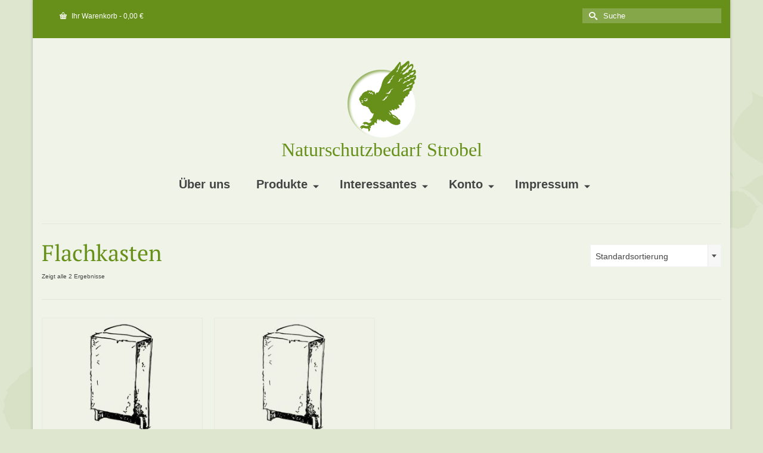

--- FILE ---
content_type: text/html; charset=UTF-8
request_url: https://naturschutzbedarf-strobel.de/produkt-schlagwort/flachkasten/
body_size: 17493
content:
<!DOCTYPE html>
<html class="no-js" lang="de" itemscope="itemscope" itemtype="https://schema.org/WebPage" >
<head>
  <meta charset="UTF-8">
  <meta name="viewport" content="width=device-width, initial-scale=1.0">
  <meta http-equiv="X-UA-Compatible" content="IE=edge">
  <meta name='robots' content='index, follow, max-image-preview:large, max-snippet:-1, max-video-preview:-1' />

	<!-- This site is optimized with the Yoast SEO plugin v19.10 - https://yoast.com/wordpress/plugins/seo/ -->
	<title>Flachkasten Archive - Naturschutzbedarf Strobel</title>
	<link rel="canonical" href="https://naturschutzbedarf-strobel.de/produkt-schlagwort/flachkasten/" />
	<meta property="og:locale" content="de_DE" />
	<meta property="og:type" content="article" />
	<meta property="og:title" content="Flachkasten Archive - Naturschutzbedarf Strobel" />
	<meta property="og:url" content="https://naturschutzbedarf-strobel.de/produkt-schlagwort/flachkasten/" />
	<meta property="og:site_name" content="Naturschutzbedarf Strobel" />
	<meta name="twitter:card" content="summary_large_image" />
	<script type="application/ld+json" class="yoast-schema-graph">{"@context":"https://schema.org","@graph":[{"@type":"CollectionPage","@id":"https://naturschutzbedarf-strobel.de/produkt-schlagwort/flachkasten/","url":"https://naturschutzbedarf-strobel.de/produkt-schlagwort/flachkasten/","name":"Flachkasten Archive - Naturschutzbedarf Strobel","isPartOf":{"@id":"https://naturschutzbedarf-strobel.de/#website"},"primaryImageOfPage":{"@id":"https://naturschutzbedarf-strobel.de/produkt-schlagwort/flachkasten/#primaryimage"},"image":{"@id":"https://naturschutzbedarf-strobel.de/produkt-schlagwort/flachkasten/#primaryimage"},"thumbnailUrl":"https://naturschutzbedarf-strobel.de/wp-content/uploads/2017/01/122.jpg","breadcrumb":{"@id":"https://naturschutzbedarf-strobel.de/produkt-schlagwort/flachkasten/#breadcrumb"},"inLanguage":"de"},{"@type":"ImageObject","inLanguage":"de","@id":"https://naturschutzbedarf-strobel.de/produkt-schlagwort/flachkasten/#primaryimage","url":"https://naturschutzbedarf-strobel.de/wp-content/uploads/2017/01/122.jpg","contentUrl":"https://naturschutzbedarf-strobel.de/wp-content/uploads/2017/01/122.jpg","width":800,"height":600},{"@type":"BreadcrumbList","@id":"https://naturschutzbedarf-strobel.de/produkt-schlagwort/flachkasten/#breadcrumb","itemListElement":[{"@type":"ListItem","position":1,"name":"Startseite","item":"https://naturschutzbedarf-strobel.de/"},{"@type":"ListItem","position":2,"name":"Flachkasten"}]},{"@type":"WebSite","@id":"https://naturschutzbedarf-strobel.de/#website","url":"https://naturschutzbedarf-strobel.de/","name":"Naturschutzbedarf Strobel","description":"Fachhandel für Naturschutzprodukte","potentialAction":[{"@type":"SearchAction","target":{"@type":"EntryPoint","urlTemplate":"https://naturschutzbedarf-strobel.de/?s={search_term_string}"},"query-input":"required name=search_term_string"}],"inLanguage":"de"}]}</script>
	<!-- / Yoast SEO plugin. -->


<link rel="alternate" type="application/rss+xml" title="Naturschutzbedarf Strobel &raquo; Feed" href="https://naturschutzbedarf-strobel.de/feed/" />
<link rel="alternate" type="application/rss+xml" title="Naturschutzbedarf Strobel &raquo; Kommentar-Feed" href="https://naturschutzbedarf-strobel.de/comments/feed/" />
<link rel="alternate" type="application/rss+xml" title="Naturschutzbedarf Strobel &raquo; Flachkasten Schlagwort Feed" href="https://naturschutzbedarf-strobel.de/produkt-schlagwort/flachkasten/feed/" />
<script type="text/javascript">
window._wpemojiSettings = {"baseUrl":"https:\/\/s.w.org\/images\/core\/emoji\/14.0.0\/72x72\/","ext":".png","svgUrl":"https:\/\/s.w.org\/images\/core\/emoji\/14.0.0\/svg\/","svgExt":".svg","source":{"concatemoji":"https:\/\/naturschutzbedarf-strobel.de\/wp-includes\/js\/wp-emoji-release.min.js?ver=6.1.9"}};
/*! This file is auto-generated */
!function(e,a,t){var n,r,o,i=a.createElement("canvas"),p=i.getContext&&i.getContext("2d");function s(e,t){var a=String.fromCharCode,e=(p.clearRect(0,0,i.width,i.height),p.fillText(a.apply(this,e),0,0),i.toDataURL());return p.clearRect(0,0,i.width,i.height),p.fillText(a.apply(this,t),0,0),e===i.toDataURL()}function c(e){var t=a.createElement("script");t.src=e,t.defer=t.type="text/javascript",a.getElementsByTagName("head")[0].appendChild(t)}for(o=Array("flag","emoji"),t.supports={everything:!0,everythingExceptFlag:!0},r=0;r<o.length;r++)t.supports[o[r]]=function(e){if(p&&p.fillText)switch(p.textBaseline="top",p.font="600 32px Arial",e){case"flag":return s([127987,65039,8205,9895,65039],[127987,65039,8203,9895,65039])?!1:!s([55356,56826,55356,56819],[55356,56826,8203,55356,56819])&&!s([55356,57332,56128,56423,56128,56418,56128,56421,56128,56430,56128,56423,56128,56447],[55356,57332,8203,56128,56423,8203,56128,56418,8203,56128,56421,8203,56128,56430,8203,56128,56423,8203,56128,56447]);case"emoji":return!s([129777,127995,8205,129778,127999],[129777,127995,8203,129778,127999])}return!1}(o[r]),t.supports.everything=t.supports.everything&&t.supports[o[r]],"flag"!==o[r]&&(t.supports.everythingExceptFlag=t.supports.everythingExceptFlag&&t.supports[o[r]]);t.supports.everythingExceptFlag=t.supports.everythingExceptFlag&&!t.supports.flag,t.DOMReady=!1,t.readyCallback=function(){t.DOMReady=!0},t.supports.everything||(n=function(){t.readyCallback()},a.addEventListener?(a.addEventListener("DOMContentLoaded",n,!1),e.addEventListener("load",n,!1)):(e.attachEvent("onload",n),a.attachEvent("onreadystatechange",function(){"complete"===a.readyState&&t.readyCallback()})),(e=t.source||{}).concatemoji?c(e.concatemoji):e.wpemoji&&e.twemoji&&(c(e.twemoji),c(e.wpemoji)))}(window,document,window._wpemojiSettings);
</script>
<style type="text/css">
img.wp-smiley,
img.emoji {
	display: inline !important;
	border: none !important;
	box-shadow: none !important;
	height: 1em !important;
	width: 1em !important;
	margin: 0 0.07em !important;
	vertical-align: -0.1em !important;
	background: none !important;
	padding: 0 !important;
}
</style>
	<link rel='stylesheet' id='wp-block-library-css' href='https://naturschutzbedarf-strobel.de/wp-includes/css/dist/block-library/style.min.css?ver=6.1.9' type='text/css' media='all' />
<link rel='stylesheet' id='wc-blocks-vendors-style-css' href='https://naturschutzbedarf-strobel.de/wp-content/plugins/woocommerce/packages/woocommerce-blocks/build/wc-blocks-vendors-style.css?ver=8.7.5' type='text/css' media='all' />
<link rel='stylesheet' id='wc-blocks-style-css' href='https://naturschutzbedarf-strobel.de/wp-content/plugins/woocommerce/packages/woocommerce-blocks/build/wc-blocks-style.css?ver=8.7.5' type='text/css' media='all' />
<link rel='stylesheet' id='classic-theme-styles-css' href='https://naturschutzbedarf-strobel.de/wp-includes/css/classic-themes.min.css?ver=1' type='text/css' media='all' />
<style id='global-styles-inline-css' type='text/css'>
body{--wp--preset--color--black: #000;--wp--preset--color--cyan-bluish-gray: #abb8c3;--wp--preset--color--white: #fff;--wp--preset--color--pale-pink: #f78da7;--wp--preset--color--vivid-red: #cf2e2e;--wp--preset--color--luminous-vivid-orange: #ff6900;--wp--preset--color--luminous-vivid-amber: #fcb900;--wp--preset--color--light-green-cyan: #7bdcb5;--wp--preset--color--vivid-green-cyan: #00d084;--wp--preset--color--pale-cyan-blue: #8ed1fc;--wp--preset--color--vivid-cyan-blue: #0693e3;--wp--preset--color--vivid-purple: #9b51e0;--wp--preset--color--virtue-primary: #67901b;--wp--preset--color--virtue-primary-light: #6c8dab;--wp--preset--color--very-light-gray: #eee;--wp--preset--color--very-dark-gray: #444;--wp--preset--gradient--vivid-cyan-blue-to-vivid-purple: linear-gradient(135deg,rgba(6,147,227,1) 0%,rgb(155,81,224) 100%);--wp--preset--gradient--light-green-cyan-to-vivid-green-cyan: linear-gradient(135deg,rgb(122,220,180) 0%,rgb(0,208,130) 100%);--wp--preset--gradient--luminous-vivid-amber-to-luminous-vivid-orange: linear-gradient(135deg,rgba(252,185,0,1) 0%,rgba(255,105,0,1) 100%);--wp--preset--gradient--luminous-vivid-orange-to-vivid-red: linear-gradient(135deg,rgba(255,105,0,1) 0%,rgb(207,46,46) 100%);--wp--preset--gradient--very-light-gray-to-cyan-bluish-gray: linear-gradient(135deg,rgb(238,238,238) 0%,rgb(169,184,195) 100%);--wp--preset--gradient--cool-to-warm-spectrum: linear-gradient(135deg,rgb(74,234,220) 0%,rgb(151,120,209) 20%,rgb(207,42,186) 40%,rgb(238,44,130) 60%,rgb(251,105,98) 80%,rgb(254,248,76) 100%);--wp--preset--gradient--blush-light-purple: linear-gradient(135deg,rgb(255,206,236) 0%,rgb(152,150,240) 100%);--wp--preset--gradient--blush-bordeaux: linear-gradient(135deg,rgb(254,205,165) 0%,rgb(254,45,45) 50%,rgb(107,0,62) 100%);--wp--preset--gradient--luminous-dusk: linear-gradient(135deg,rgb(255,203,112) 0%,rgb(199,81,192) 50%,rgb(65,88,208) 100%);--wp--preset--gradient--pale-ocean: linear-gradient(135deg,rgb(255,245,203) 0%,rgb(182,227,212) 50%,rgb(51,167,181) 100%);--wp--preset--gradient--electric-grass: linear-gradient(135deg,rgb(202,248,128) 0%,rgb(113,206,126) 100%);--wp--preset--gradient--midnight: linear-gradient(135deg,rgb(2,3,129) 0%,rgb(40,116,252) 100%);--wp--preset--duotone--dark-grayscale: url('#wp-duotone-dark-grayscale');--wp--preset--duotone--grayscale: url('#wp-duotone-grayscale');--wp--preset--duotone--purple-yellow: url('#wp-duotone-purple-yellow');--wp--preset--duotone--blue-red: url('#wp-duotone-blue-red');--wp--preset--duotone--midnight: url('#wp-duotone-midnight');--wp--preset--duotone--magenta-yellow: url('#wp-duotone-magenta-yellow');--wp--preset--duotone--purple-green: url('#wp-duotone-purple-green');--wp--preset--duotone--blue-orange: url('#wp-duotone-blue-orange');--wp--preset--font-size--small: 13px;--wp--preset--font-size--medium: 20px;--wp--preset--font-size--large: 36px;--wp--preset--font-size--x-large: 42px;--wp--preset--spacing--20: 0.44rem;--wp--preset--spacing--30: 0.67rem;--wp--preset--spacing--40: 1rem;--wp--preset--spacing--50: 1.5rem;--wp--preset--spacing--60: 2.25rem;--wp--preset--spacing--70: 3.38rem;--wp--preset--spacing--80: 5.06rem;}:where(.is-layout-flex){gap: 0.5em;}body .is-layout-flow > .alignleft{float: left;margin-inline-start: 0;margin-inline-end: 2em;}body .is-layout-flow > .alignright{float: right;margin-inline-start: 2em;margin-inline-end: 0;}body .is-layout-flow > .aligncenter{margin-left: auto !important;margin-right: auto !important;}body .is-layout-constrained > .alignleft{float: left;margin-inline-start: 0;margin-inline-end: 2em;}body .is-layout-constrained > .alignright{float: right;margin-inline-start: 2em;margin-inline-end: 0;}body .is-layout-constrained > .aligncenter{margin-left: auto !important;margin-right: auto !important;}body .is-layout-constrained > :where(:not(.alignleft):not(.alignright):not(.alignfull)){max-width: var(--wp--style--global--content-size);margin-left: auto !important;margin-right: auto !important;}body .is-layout-constrained > .alignwide{max-width: var(--wp--style--global--wide-size);}body .is-layout-flex{display: flex;}body .is-layout-flex{flex-wrap: wrap;align-items: center;}body .is-layout-flex > *{margin: 0;}:where(.wp-block-columns.is-layout-flex){gap: 2em;}.has-black-color{color: var(--wp--preset--color--black) !important;}.has-cyan-bluish-gray-color{color: var(--wp--preset--color--cyan-bluish-gray) !important;}.has-white-color{color: var(--wp--preset--color--white) !important;}.has-pale-pink-color{color: var(--wp--preset--color--pale-pink) !important;}.has-vivid-red-color{color: var(--wp--preset--color--vivid-red) !important;}.has-luminous-vivid-orange-color{color: var(--wp--preset--color--luminous-vivid-orange) !important;}.has-luminous-vivid-amber-color{color: var(--wp--preset--color--luminous-vivid-amber) !important;}.has-light-green-cyan-color{color: var(--wp--preset--color--light-green-cyan) !important;}.has-vivid-green-cyan-color{color: var(--wp--preset--color--vivid-green-cyan) !important;}.has-pale-cyan-blue-color{color: var(--wp--preset--color--pale-cyan-blue) !important;}.has-vivid-cyan-blue-color{color: var(--wp--preset--color--vivid-cyan-blue) !important;}.has-vivid-purple-color{color: var(--wp--preset--color--vivid-purple) !important;}.has-black-background-color{background-color: var(--wp--preset--color--black) !important;}.has-cyan-bluish-gray-background-color{background-color: var(--wp--preset--color--cyan-bluish-gray) !important;}.has-white-background-color{background-color: var(--wp--preset--color--white) !important;}.has-pale-pink-background-color{background-color: var(--wp--preset--color--pale-pink) !important;}.has-vivid-red-background-color{background-color: var(--wp--preset--color--vivid-red) !important;}.has-luminous-vivid-orange-background-color{background-color: var(--wp--preset--color--luminous-vivid-orange) !important;}.has-luminous-vivid-amber-background-color{background-color: var(--wp--preset--color--luminous-vivid-amber) !important;}.has-light-green-cyan-background-color{background-color: var(--wp--preset--color--light-green-cyan) !important;}.has-vivid-green-cyan-background-color{background-color: var(--wp--preset--color--vivid-green-cyan) !important;}.has-pale-cyan-blue-background-color{background-color: var(--wp--preset--color--pale-cyan-blue) !important;}.has-vivid-cyan-blue-background-color{background-color: var(--wp--preset--color--vivid-cyan-blue) !important;}.has-vivid-purple-background-color{background-color: var(--wp--preset--color--vivid-purple) !important;}.has-black-border-color{border-color: var(--wp--preset--color--black) !important;}.has-cyan-bluish-gray-border-color{border-color: var(--wp--preset--color--cyan-bluish-gray) !important;}.has-white-border-color{border-color: var(--wp--preset--color--white) !important;}.has-pale-pink-border-color{border-color: var(--wp--preset--color--pale-pink) !important;}.has-vivid-red-border-color{border-color: var(--wp--preset--color--vivid-red) !important;}.has-luminous-vivid-orange-border-color{border-color: var(--wp--preset--color--luminous-vivid-orange) !important;}.has-luminous-vivid-amber-border-color{border-color: var(--wp--preset--color--luminous-vivid-amber) !important;}.has-light-green-cyan-border-color{border-color: var(--wp--preset--color--light-green-cyan) !important;}.has-vivid-green-cyan-border-color{border-color: var(--wp--preset--color--vivid-green-cyan) !important;}.has-pale-cyan-blue-border-color{border-color: var(--wp--preset--color--pale-cyan-blue) !important;}.has-vivid-cyan-blue-border-color{border-color: var(--wp--preset--color--vivid-cyan-blue) !important;}.has-vivid-purple-border-color{border-color: var(--wp--preset--color--vivid-purple) !important;}.has-vivid-cyan-blue-to-vivid-purple-gradient-background{background: var(--wp--preset--gradient--vivid-cyan-blue-to-vivid-purple) !important;}.has-light-green-cyan-to-vivid-green-cyan-gradient-background{background: var(--wp--preset--gradient--light-green-cyan-to-vivid-green-cyan) !important;}.has-luminous-vivid-amber-to-luminous-vivid-orange-gradient-background{background: var(--wp--preset--gradient--luminous-vivid-amber-to-luminous-vivid-orange) !important;}.has-luminous-vivid-orange-to-vivid-red-gradient-background{background: var(--wp--preset--gradient--luminous-vivid-orange-to-vivid-red) !important;}.has-very-light-gray-to-cyan-bluish-gray-gradient-background{background: var(--wp--preset--gradient--very-light-gray-to-cyan-bluish-gray) !important;}.has-cool-to-warm-spectrum-gradient-background{background: var(--wp--preset--gradient--cool-to-warm-spectrum) !important;}.has-blush-light-purple-gradient-background{background: var(--wp--preset--gradient--blush-light-purple) !important;}.has-blush-bordeaux-gradient-background{background: var(--wp--preset--gradient--blush-bordeaux) !important;}.has-luminous-dusk-gradient-background{background: var(--wp--preset--gradient--luminous-dusk) !important;}.has-pale-ocean-gradient-background{background: var(--wp--preset--gradient--pale-ocean) !important;}.has-electric-grass-gradient-background{background: var(--wp--preset--gradient--electric-grass) !important;}.has-midnight-gradient-background{background: var(--wp--preset--gradient--midnight) !important;}.has-small-font-size{font-size: var(--wp--preset--font-size--small) !important;}.has-medium-font-size{font-size: var(--wp--preset--font-size--medium) !important;}.has-large-font-size{font-size: var(--wp--preset--font-size--large) !important;}.has-x-large-font-size{font-size: var(--wp--preset--font-size--x-large) !important;}
.wp-block-navigation a:where(:not(.wp-element-button)){color: inherit;}
:where(.wp-block-columns.is-layout-flex){gap: 2em;}
.wp-block-pullquote{font-size: 1.5em;line-height: 1.6;}
</style>
<style id='woocommerce-inline-inline-css' type='text/css'>
.woocommerce form .form-row .required { visibility: visible; }
</style>
<link rel='stylesheet' id='borlabs-cookie-css' href='https://naturschutzbedarf-strobel.de/wp-content/cache/borlabs-cookie/borlabs-cookie_1_de.css?ver=2.2.60-17' type='text/css' media='all' />
<link rel='stylesheet' id='woocommerce-gzd-layout-css' href='https://naturschutzbedarf-strobel.de/wp-content/plugins/woocommerce-germanized/assets/css/layout.min.css?ver=3.11.2' type='text/css' media='all' />
<style id='woocommerce-gzd-layout-inline-css' type='text/css'>
.woocommerce-checkout .shop_table { background-color: #dfe6d0; } .product p.deposit-packaging-type { font-size: 1.25em !important; } p.woocommerce-shipping-destination { display: none; }
                .wc-gzd-nutri-score-value-a {
                    background: url(https://naturschutzbedarf-strobel.de/wp-content/plugins/woocommerce-germanized/assets/images/nutri-score-a.svg) no-repeat;
                }
                .wc-gzd-nutri-score-value-b {
                    background: url(https://naturschutzbedarf-strobel.de/wp-content/plugins/woocommerce-germanized/assets/images/nutri-score-b.svg) no-repeat;
                }
                .wc-gzd-nutri-score-value-c {
                    background: url(https://naturschutzbedarf-strobel.de/wp-content/plugins/woocommerce-germanized/assets/images/nutri-score-c.svg) no-repeat;
                }
                .wc-gzd-nutri-score-value-d {
                    background: url(https://naturschutzbedarf-strobel.de/wp-content/plugins/woocommerce-germanized/assets/images/nutri-score-d.svg) no-repeat;
                }
                .wc-gzd-nutri-score-value-e {
                    background: url(https://naturschutzbedarf-strobel.de/wp-content/plugins/woocommerce-germanized/assets/images/nutri-score-e.svg) no-repeat;
                }
            
</style>
<link rel='stylesheet' id='virtue_main-css' href='https://naturschutzbedarf-strobel.de/wp-content/themes/virtue_premium/assets/css/virtue.css?ver=4.10.8' type='text/css' media='all' />
<link rel='stylesheet' id='virtue_print-css' href='https://naturschutzbedarf-strobel.de/wp-content/themes/virtue_premium/assets/css/virtue_print.css?ver=4.10.8' type='text/css' media='print' />
<link rel='stylesheet' id='virtue_woo-css' href='https://naturschutzbedarf-strobel.de/wp-content/themes/virtue_premium/assets/css/virtue-woocommerce.css?ver=4.10.8' type='text/css' media='all' />
<link rel='stylesheet' id='virtue_so_pb-css' href='https://naturschutzbedarf-strobel.de/wp-content/themes/virtue_premium/assets/css/virtue-so-page-builder.css?ver=4.10.8' type='text/css' media='all' />
<link rel='stylesheet' id='virtue_icons-css' href='https://naturschutzbedarf-strobel.de/wp-content/themes/virtue_premium/assets/css/virtue_icons.css?ver=4.10.8' type='text/css' media='all' />
<link rel='stylesheet' id='virtue_skin-css' href='https://naturschutzbedarf-strobel.de/wp-content/themes/virtue_premium/assets/css/skins/default.css?ver=4.10.8' type='text/css' media='all' />
<link rel='stylesheet' id='redux-google-fonts-virtue_premium-css' href='https://naturschutzbedarf-strobel.de/wp-content/uploads/fonts/acedc05e0adb4a5fc08e7c823677aa1a/font.css?v=1669358315' type='text/css' media='all' />
<link rel='stylesheet' id='xoo-wl-style-css' href='https://naturschutzbedarf-strobel.de/wp-content/plugins/waitlist-woocommerce-premium/assets/css/xoo-wl-style.css?ver=1.2' type='text/css' media='all' />
<script type="text/template" id="tmpl-variation-template">
	<div class="woocommerce-variation-description">{{{ data.variation.variation_description }}}</div>
	<div class="woocommerce-variation-price">{{{ data.variation.price_html }}}</div>
	<div class="woocommerce-variation-availability">{{{ data.variation.availability_html }}}</div>
</script>
<script type="text/template" id="tmpl-unavailable-variation-template">
	<p>Dieses Produkt ist leider nicht verfügbar. Bitte wähle eine andere Kombination.</p>
</script>
<script type='text/javascript' src='https://naturschutzbedarf-strobel.de/wp-includes/js/jquery/jquery.min.js?ver=3.6.1' id='jquery-core-js'></script>
<script type='text/javascript' src='https://naturschutzbedarf-strobel.de/wp-includes/js/jquery/jquery-migrate.min.js?ver=3.3.2' id='jquery-migrate-js'></script>
<!--[if lt IE 9]>
<script type='text/javascript' src='https://naturschutzbedarf-strobel.de/wp-content/themes/virtue_premium/assets/js/vendor/respond.min.js?ver=6.1.9' id='virtue-respond-js'></script>
<![endif]-->
<link rel="https://api.w.org/" href="https://naturschutzbedarf-strobel.de/wp-json/" /><link rel="alternate" type="application/json" href="https://naturschutzbedarf-strobel.de/wp-json/wp/v2/product_tag/34" /><link rel="EditURI" type="application/rsd+xml" title="RSD" href="https://naturschutzbedarf-strobel.de/xmlrpc.php?rsd" />
<link rel="wlwmanifest" type="application/wlwmanifest+xml" href="https://naturschutzbedarf-strobel.de/wp-includes/wlwmanifest.xml" />


<div class="xoo-wl-opac"></div>
<div class="xoo-wl-modal">
	<div class="xoo-wl-inmodal">
		<div class="xoo-wl-plouter">
			<span class="xoo-wl-preloader xoo-wl xoowl-spinner2"></span>
		</div>
		<span class="xoo-wl-close xoowl-cross xoo-wl"></span>
		<span class="xoo-wl-success"></span>
		<div class="xoo-wl-main">
						<div class="xoo-wl-info">
				<span class="xoo-wl-mhead">Warteliste</span>
				<span class="xoo-wl-minfo">Wir benachrichtigen Sie, sobald der Artikel wieder vorrätig ist. Hinterlassen Sie einfach eine gültige E-Mail-Adresse.</span>
				<span class="xoo-wl-error"></span>
			</div>
			<form method="POST" action="" class="xoo-wl-form">
			<span class="xwl-emlab">Email</span>
			<input type="text" placeholder="Email" name="xoo-wl-email" class='xoo-wl-email' value="">
						<in
			<input type="hidden" value ="" class="xwl-form-id">
			<span class="xoo-wl-emsec">Wir werden die E-Mail-Adresse an keine Dritten weitergeben.</span>
						<button name="xoo-wl-submit" class="xoo-wl-submit">Benachrichtigen Sie mich.			</form>
		</div>
	</div>
	</div><style>
			.xoo-wl-inmodal{
				-webkit-animation: xoo-wl-key-fadein 500ms ease;
				animation: xoo-wl-key-fadein 500ms ease;
    			animation-fill-mode: forwards;
   				opacity: 0;
			}

		</style><style type="text/css" id="kt-custom-css">#logo {padding-top:25px;}#logo {padding-bottom:10px;}#logo {margin-left:0px;}#logo {margin-right:0px;}#nav-main, .nav-main {margin-top:0px;}#nav-main, .nav-main  {margin-bottom:10px;}.headerfont, .tp-caption, .yith-wcan-list li, .yith-wcan .yith-wcan-reset-navigation, ul.yith-wcan-label li a, .price {font-family:PT Serif;} 
  .topbarmenu ul li {font-family:Arial, Helvetica, sans-serif;}
  #kadbreadcrumbs {font-family:;}.color_gray, #kadbreadcrumbs a, .subhead, .subhead a, .posttags, .posttags a, .product_meta a, .kadence_recent_posts .postclass a {color:#67901b;}#containerfooter h3, #containerfooter h5, #containerfooter, .footercredits p, .footerclass a, .footernav ul li a {color:#ffffff;}.home-message:hover {background-color:#67901b; background-color: rgba(103, 144, 27, 0.6);}
  nav.woocommerce-pagination ul li a:hover, .wp-pagenavi a:hover, .panel-heading .accordion-toggle, .variations .kad_radio_variations label:hover, .variations .kad_radio_variations input[type=radio]:focus + label, .variations .kad_radio_variations label.selectedValue, .variations .kad_radio_variations input[type=radio]:checked + label {border-color: #67901b;}
  a, a:focus, #nav-main ul.sf-menu ul li a:hover, .product_price ins .amount, .price ins .amount, .color_primary, .primary-color, #logo a.brand, #nav-main ul.sf-menu a:hover,
  .woocommerce-message:before, .woocommerce-info:before, #nav-second ul.sf-menu a:hover, .footerclass a:hover, .posttags a:hover, .subhead a:hover, .nav-trigger-case:hover .kad-menu-name, 
  .nav-trigger-case:hover .kad-navbtn, #kadbreadcrumbs a:hover, #wp-calendar a, .testimonialbox .kadtestimoniallink:hover, .star-rating, .has-virtue-primary-color {color: #67901b;}
.widget_price_filter .ui-slider .ui-slider-handle, .product_item .kad_add_to_cart:hover, .product_item.hidetheaction:hover .kad_add_to_cart:hover, .kad-btn-primary, .button.pay, html .woocommerce-page .widget_layered_nav ul.yith-wcan-label li a:hover, html .woocommerce-page .widget_layered_nav ul.yith-wcan-label li.chosen a,
.product-category.grid_item a:hover h5, .woocommerce-message .button, .widget_layered_nav_filters ul li a, .widget_layered_nav ul li.chosen a, .track_order .button, .wpcf7 input.wpcf7-submit, .yith-wcan .yith-wcan-reset-navigation,.single_add_to_cart_button,
#containerfooter .menu li a:hover, .bg_primary, .portfolionav a:hover, .home-iconmenu a:hover, .home-iconmenu .home-icon-item:hover, p.demo_store, .topclass, #commentform .form-submit #submit, .kad-hover-bg-primary:hover, .widget_shopping_cart_content .checkout,
.login .form-row .button, .post-password-form input[type="submit"], .menu-cart-btn .kt-cart-total, #kad-head-cart-popup a.button.checkout, .kad-post-navigation .kad-previous-link a:hover, .kad-post-navigation .kad-next-link a:hover, .shipping-calculator-form .button, .cart_totals .checkout-button, .select2-results .select2-highlighted, .variations .kad_radio_variations label.selectedValue, .variations .kad_radio_variations input[type=radio]:checked + label, #payment #place_order, .shop_table .actions input[type=submit].checkout-button, input[type="submit"].button, .productnav a:hover, .image_menu_hover_class, .select2-container--default .select2-results__option--highlighted[aria-selected], .has-virtue-primary-background-color {background: #67901b;}#nav-main ul.sf-menu a:hover, #nav-main ul.sf-menu a:focus, .nav-main ul.sf-menu a:hover, .nav-main ul.sf-menu a:focus, #nav-main ul.sf-menu li.current-menu-item > a, .nav-main ul.sf-menu li.current-menu-item > a, #nav-main ul.sf-menu ul li a:hover, .nav-main ul.sf-menu ul li a:hover, #nav-main ul.sf-menu ul li a:focus, .nav-main ul.sf-menu ul li a:focus {color:#678d27;}.contentclass, .nav-tabs>li.active>a, .nav-tabs>li.active>a:hover, .nav-tabs>li.active>a:focus, .hrule_gradient:after {background:#f0f4e8    ;}.topclass {background:#67901b    ;}.headerclass, .mobile-headerclass, .kt-mainnavsticky .sticky-wrapper.is-sticky #nav-main {background:#f0f4e8    ;}.footerclass {background:#67901b url(https://naturschutzbedarf-strobel.de/wp-content/uploads/2017/01/background.png) repeat center top;}body {background:#dfe6d0 url(https://naturschutzbedarf-strobel.de/wp-content/uploads/2017/01/background.png); background-position: left top; background-repeat:repeat;  }@media (max-width: 991px) {.topbarmenu ul.sf-menu {display: none;} } @media only screen and (device-width: 768px) {.topbarmenu ul.sf-menu {display: none;} } @media (max-width: 768px) {#topbar-search form {display: none;}}input[type=number]::-webkit-inner-spin-button, input[type=number]::-webkit-outer-spin-button { -webkit-appearance: none; margin: 0; } input[type=number] {-moz-appearance: textfield;}.quantity input::-webkit-outer-spin-button,.quantity input::-webkit-inner-spin-button {display: none;}@media (max-width: 992px) {#kad-banner,#kad-banner-sticky-wrapper {display: none;}#kad-mobile-banner, #kad-mobile-banner-sticky-wrapper{display:block;}}@media only screen and (device-width: 768px) {#kad-banner,#kad-banner-sticky-wrapper {display: none;}#kad-mobile-banner, #kad-mobile-banner-sticky-wrapper {display:block;}}.portfolionav {padding: 10px 0 10px;}.woocommerce-ordering {margin: 16px 0 0;}.product_item .product_details h5 {text-transform: none;} @media (-webkit-min-device-pixel-ratio: 2), (min-resolution: 192dpi) { body #kad-banner #logo .kad-standard-logo, body #kad-banner #logo .kt-intrinsic-container-center {display: none;} body #kad-banner #logo .kad-retina-logo {display: block;}}.product_item .product_details h5 {min-height:40px;}#nav-second ul.sf-menu>li {width:12.5%;}.kad-header-style-two .nav-main ul.sf-menu > li {width: 33.333333%;}[class*="wp-image"] {-webkit-box-shadow: none;-moz-box-shadow: none;box-shadow: none;border:none;}[class*="wp-image"]:hover {-webkit-box-shadow: none;-moz-box-shadow: none;box-shadow: none;border:none;} .light-dropshaddow {-moz-box-shadow: none;-webkit-box-shadow: none;box-shadow: none;}@media (max-width: 992px) {.nav-trigger .nav-trigger-case {position: static; display: block; width: 100%;}}@media only screen and (device-width: 768px) {.nav-trigger .nav-trigger-case {position: static; display: block; width: 100%;}}.kad-mobile-nav .form-search .search-query, .kad-mobile-nav .form-search .search-icon {color:#ffffff;}.kad-mobile-nav .form-search :-moz-placeholder {color:#ffffff;}.kad-mobile-nav .form-search ::-moz-placeholder {color:#ffffff;}.kad-mobile-nav .form-search :-ms-input-placeholder {color:#ffffff;}.kad-mobile-nav .form-search ::-webkit-input-placeholder {color:#ffffff;}.entry-content p { margin-bottom:16px;}</style>	<noscript><style>.woocommerce-product-gallery{ opacity: 1 !important; }</style></noscript>
	<style type="text/css">.recentcomments a{display:inline !important;padding:0 !important;margin:0 !important;}</style><!-- Global site tag (gtag.js) - Google Analytics -->
<script async src="https://www.googletagmanager.com/gtag/js?id=UA-12654175-1"></script>
<script>
  window.dataLayer = window.dataLayer || [];
  function gtag(){dataLayer.push(arguments);}
  gtag('js', new Date());
	gtag('config', 'UA-12654175-1');
</script>
<!-- End Google Analytics -->
	<link rel="icon" href="https://naturschutzbedarf-strobel.de/wp-content/uploads/2017/01/cropped-strobel_logo-32x32.png" sizes="32x32" />
<link rel="icon" href="https://naturschutzbedarf-strobel.de/wp-content/uploads/2017/01/cropped-strobel_logo-192x192.png" sizes="192x192" />
<link rel="apple-touch-icon" href="https://naturschutzbedarf-strobel.de/wp-content/uploads/2017/01/cropped-strobel_logo-180x180.png" />
<meta name="msapplication-TileImage" content="https://naturschutzbedarf-strobel.de/wp-content/uploads/2017/01/cropped-strobel_logo-270x270.png" />
		<style type="text/css" id="wp-custom-css">
			/*
Hier kannst du dein eigenes CSS einfügen.

Klicke auf das Hilfe-Symbol oben, um mehr zu lernen.
*/

.sliderclass

{padding: 0 0 0px;
margin-top: -40px;}

a.added_to_cart

{display: block;
position: absolute;
top: 50%;
right: 50%;
margin-right: -60px;
margin-top: -30px;
width: 120px;
height: 46px;
/* background: #fff; */
background: rgba(45, 200, 49, 1);
line-height: 22px;
border-radius: 3px;
font-size: 16px;
font-weight: 800;
z-index: 100;}

.kt-full-slider .flex-caption-case .captiontext {
font-size: 24px;
line-height: 120%;
text-align: left;
}

.kt-full-slider .flex-caption-case .captiontitle {
background: 0 0;
font-size: 30px;
text-align: left;
vertical-align: left;
line-height: 1;
text-shadow: 1px 1px 4px rgba(0,0,0,.3);
}

.flex-caption-case {
height: 100%;
display: table-cell;
vertical-align: bottom;
}

.flex-caption-case {
padding: 2% 46px;
text-align: left;
width: 100%;
}

/* Header-Line */

.col2-set, .row, .row-fluid {
margin-left: -15px;
margin-right: -15px;
margin-bottom: -0px;
padding-top: 10px;
}


/* Buttons */

#commentform .form-submit #submit, #kad-head-cart-popup a.button, .button, .cart_totals .checkout-button, .kad-btn, .post-password-form input[type=submit]

{background: #67901b;;
color: #eee;
border-radius: 5px;}


/* Tabulatoren */

#content div.product .woocommerce-tabs ul.tabs li.active

{background: #f0f4e8;
border-bottom-color: #f0f4e8;}

/* Top-Menü-Abstände */

.col2-set, .row, .row-fluid {
margin-left: -15px;
margin-right: -15px;
margin-bottom: 20px;
	
/* Slider */

.captiontext, .captiontitle {
    padding: 8px 16px;
	font-size: 20px;
 line-hight: 1.3;
    display: inline-block;
}		</style>
		<style type="text/css" title="dynamic-css" class="options-output">header #logo a.brand,.logofont{font-family:Georgia, serif;line-height:42px;font-weight:400;font-style:normal;font-size:40px;}.kad_tagline{font-family:Georgia, serif;line-height:34px;font-weight:400;font-style:normal;color:#67901b;font-size:32px;}.product_item .product_details h5{font-family:Lato;line-height:20px;font-weight:700;font-style:normal;font-size:16px;}h1{font-family:"PT Serif";line-height:40px;font-weight:400;font-style:normal;color:#67901b;font-size:38px;}h2{font-family:"PT Serif";line-height:38px;font-weight:400;font-style:normal;color:#67901b;font-size:30px;}h3{font-family:"PT Serif";line-height:34px;font-weight:400;font-style:normal;color:#67901b;font-size:26px;}h4{font-family:"PT Serif";line-height:28px;font-weight:400;font-style:normal;color:#67901b;font-size:22px;}h5{font-family:Lato;line-height:24px;font-weight:normal;font-style:normal;font-size:18px;}body{line-height:20px;font-weight:400;font-style:normal;font-size:14px;}#nav-main ul.sf-menu a, .nav-main ul.sf-menu a{font-family:Arial, Helvetica, sans-serif;line-height:22px;font-weight:700;font-style:normal;font-size:20px;}#nav-second ul.sf-menu a{font-family:Arial, Helvetica, sans-serif;line-height:22px;font-weight:400;font-style:normal;font-size:18px;}#nav-main ul.sf-menu ul li a, #nav-second ul.sf-menu ul li a, .nav-main ul.sf-menu ul li a{line-height:inheritpx;font-size:12px;}.kad-nav-inner .kad-mnav, .kad-mobile-nav .kad-nav-inner li a,.nav-trigger-case{font-family:Arial, Helvetica, sans-serif;line-height:18px;font-weight:400;font-style:normal;color:#ffffff;font-size:12px;}</style></head>
<body class="archive tax-product_tag term-flachkasten term-34 wp-embed-responsive theme-virtue_premium woocommerce woocommerce-page woocommerce-no-js kt-showsub-indicator notsticky virtue-skin-default boxed" data-smooth-scrolling="0" data-smooth-scrolling-hide="0" data-jsselect="1" data-product-tab-scroll="0" data-animate="1" data-sticky="0" >
	<svg xmlns="http://www.w3.org/2000/svg" viewBox="0 0 0 0" width="0" height="0" focusable="false" role="none" style="visibility: hidden; position: absolute; left: -9999px; overflow: hidden;" ><defs><filter id="wp-duotone-dark-grayscale"><feColorMatrix color-interpolation-filters="sRGB" type="matrix" values=" .299 .587 .114 0 0 .299 .587 .114 0 0 .299 .587 .114 0 0 .299 .587 .114 0 0 " /><feComponentTransfer color-interpolation-filters="sRGB" ><feFuncR type="table" tableValues="0 0.49803921568627" /><feFuncG type="table" tableValues="0 0.49803921568627" /><feFuncB type="table" tableValues="0 0.49803921568627" /><feFuncA type="table" tableValues="1 1" /></feComponentTransfer><feComposite in2="SourceGraphic" operator="in" /></filter></defs></svg><svg xmlns="http://www.w3.org/2000/svg" viewBox="0 0 0 0" width="0" height="0" focusable="false" role="none" style="visibility: hidden; position: absolute; left: -9999px; overflow: hidden;" ><defs><filter id="wp-duotone-grayscale"><feColorMatrix color-interpolation-filters="sRGB" type="matrix" values=" .299 .587 .114 0 0 .299 .587 .114 0 0 .299 .587 .114 0 0 .299 .587 .114 0 0 " /><feComponentTransfer color-interpolation-filters="sRGB" ><feFuncR type="table" tableValues="0 1" /><feFuncG type="table" tableValues="0 1" /><feFuncB type="table" tableValues="0 1" /><feFuncA type="table" tableValues="1 1" /></feComponentTransfer><feComposite in2="SourceGraphic" operator="in" /></filter></defs></svg><svg xmlns="http://www.w3.org/2000/svg" viewBox="0 0 0 0" width="0" height="0" focusable="false" role="none" style="visibility: hidden; position: absolute; left: -9999px; overflow: hidden;" ><defs><filter id="wp-duotone-purple-yellow"><feColorMatrix color-interpolation-filters="sRGB" type="matrix" values=" .299 .587 .114 0 0 .299 .587 .114 0 0 .299 .587 .114 0 0 .299 .587 .114 0 0 " /><feComponentTransfer color-interpolation-filters="sRGB" ><feFuncR type="table" tableValues="0.54901960784314 0.98823529411765" /><feFuncG type="table" tableValues="0 1" /><feFuncB type="table" tableValues="0.71764705882353 0.25490196078431" /><feFuncA type="table" tableValues="1 1" /></feComponentTransfer><feComposite in2="SourceGraphic" operator="in" /></filter></defs></svg><svg xmlns="http://www.w3.org/2000/svg" viewBox="0 0 0 0" width="0" height="0" focusable="false" role="none" style="visibility: hidden; position: absolute; left: -9999px; overflow: hidden;" ><defs><filter id="wp-duotone-blue-red"><feColorMatrix color-interpolation-filters="sRGB" type="matrix" values=" .299 .587 .114 0 0 .299 .587 .114 0 0 .299 .587 .114 0 0 .299 .587 .114 0 0 " /><feComponentTransfer color-interpolation-filters="sRGB" ><feFuncR type="table" tableValues="0 1" /><feFuncG type="table" tableValues="0 0.27843137254902" /><feFuncB type="table" tableValues="0.5921568627451 0.27843137254902" /><feFuncA type="table" tableValues="1 1" /></feComponentTransfer><feComposite in2="SourceGraphic" operator="in" /></filter></defs></svg><svg xmlns="http://www.w3.org/2000/svg" viewBox="0 0 0 0" width="0" height="0" focusable="false" role="none" style="visibility: hidden; position: absolute; left: -9999px; overflow: hidden;" ><defs><filter id="wp-duotone-midnight"><feColorMatrix color-interpolation-filters="sRGB" type="matrix" values=" .299 .587 .114 0 0 .299 .587 .114 0 0 .299 .587 .114 0 0 .299 .587 .114 0 0 " /><feComponentTransfer color-interpolation-filters="sRGB" ><feFuncR type="table" tableValues="0 0" /><feFuncG type="table" tableValues="0 0.64705882352941" /><feFuncB type="table" tableValues="0 1" /><feFuncA type="table" tableValues="1 1" /></feComponentTransfer><feComposite in2="SourceGraphic" operator="in" /></filter></defs></svg><svg xmlns="http://www.w3.org/2000/svg" viewBox="0 0 0 0" width="0" height="0" focusable="false" role="none" style="visibility: hidden; position: absolute; left: -9999px; overflow: hidden;" ><defs><filter id="wp-duotone-magenta-yellow"><feColorMatrix color-interpolation-filters="sRGB" type="matrix" values=" .299 .587 .114 0 0 .299 .587 .114 0 0 .299 .587 .114 0 0 .299 .587 .114 0 0 " /><feComponentTransfer color-interpolation-filters="sRGB" ><feFuncR type="table" tableValues="0.78039215686275 1" /><feFuncG type="table" tableValues="0 0.94901960784314" /><feFuncB type="table" tableValues="0.35294117647059 0.47058823529412" /><feFuncA type="table" tableValues="1 1" /></feComponentTransfer><feComposite in2="SourceGraphic" operator="in" /></filter></defs></svg><svg xmlns="http://www.w3.org/2000/svg" viewBox="0 0 0 0" width="0" height="0" focusable="false" role="none" style="visibility: hidden; position: absolute; left: -9999px; overflow: hidden;" ><defs><filter id="wp-duotone-purple-green"><feColorMatrix color-interpolation-filters="sRGB" type="matrix" values=" .299 .587 .114 0 0 .299 .587 .114 0 0 .299 .587 .114 0 0 .299 .587 .114 0 0 " /><feComponentTransfer color-interpolation-filters="sRGB" ><feFuncR type="table" tableValues="0.65098039215686 0.40392156862745" /><feFuncG type="table" tableValues="0 1" /><feFuncB type="table" tableValues="0.44705882352941 0.4" /><feFuncA type="table" tableValues="1 1" /></feComponentTransfer><feComposite in2="SourceGraphic" operator="in" /></filter></defs></svg><svg xmlns="http://www.w3.org/2000/svg" viewBox="0 0 0 0" width="0" height="0" focusable="false" role="none" style="visibility: hidden; position: absolute; left: -9999px; overflow: hidden;" ><defs><filter id="wp-duotone-blue-orange"><feColorMatrix color-interpolation-filters="sRGB" type="matrix" values=" .299 .587 .114 0 0 .299 .587 .114 0 0 .299 .587 .114 0 0 .299 .587 .114 0 0 " /><feComponentTransfer color-interpolation-filters="sRGB" ><feFuncR type="table" tableValues="0.098039215686275 1" /><feFuncG type="table" tableValues="0 0.66274509803922" /><feFuncB type="table" tableValues="0.84705882352941 0.41960784313725" /><feFuncA type="table" tableValues="1 1" /></feComponentTransfer><feComposite in2="SourceGraphic" operator="in" /></filter></defs></svg>	<div id="wrapper" class="container">
	<!--[if lt IE 8]><div class="alert"> You are using an outdated browser. Please upgrade your browser to improve your experience.</div><![endif]-->
	<header id="kad-banner" class="banner headerclass kt-not-mobile-sticky " data-header-shrink="0" data-mobile-sticky="0" data-menu-stick="0">
<div id="topbar" class="topclass">
	<div class="container">
		<div class="row">
			<div class="col-md-6 col-sm-6 kad-topbar-left">
				<div class="topbarmenu clearfix">
										<div class="topbar_social">
							<ul>
								<li><a href="" data-toggle="tooltip" data-placement="bottom" target="_self" class="topbar-icon-1" data-original-title=""><i class=""></i></a></li>							</ul>
						</div>
													<ul class="kad-cart-total">
									<li>
										<a class="cart-contents" href="https://naturschutzbedarf-strobel.de/warenkorb/" title="Ihren Warenkorb anzeigen">
											<i class="icon-basket" style="padding-right:5px;"></i> 
											Ihr Warenkorb 
											<span class="kad-cart-dash">-</span>
											<span class="woocommerce-Price-amount amount"><bdi>0,00&nbsp;<span class="woocommerce-Price-currencySymbol">&euro;</span></bdi></span>										</a>
									</li>
								</ul>
											</div>
			</div><!-- close col-md-6 -->
			<div class="col-md-6 col-sm-6 kad-topbar-right">
				<div id="topbar-search" class="topbar-widget">
					<form role="search" method="get" class="form-search" action="https://naturschutzbedarf-strobel.de/">
	<label>
		<span class="screen-reader-text">Suche nach:</span>
		<input type="text" value="" name="s" class="search-query" placeholder="Suche">
	</label>
	<button type="submit" class="search-icon" aria-label="Submit Search"><i class="icon-search"></i></button>
</form>
				</div>
			</div> <!-- close col-md-6-->
		</div> <!-- Close Row -->
			</div> <!-- Close Container -->
</div>	<div class="container">
		<div class="row">
			<div class="col-md-12 clearfix kad-header-left">
				<div id="logo" class="logocase">
					<a class="brand logofont" href="https://naturschutzbedarf-strobel.de/" title="Naturschutzbedarf Strobel">
													<div id="thelogo">
																	<img src="https://naturschutzbedarf-strobel.de/wp-content/uploads/2017/01/strobel_logo_schein.png" alt="" class="kad-standard-logo" />
																		<img src="https://naturschutzbedarf-strobel.de/wp-content/uploads/2017/01/strobel_logo_schein.png" class="kad-retina-logo" alt="" style="max-height:135px" />
															</div>
												</a>
										<p class="kad_tagline belowlogo-text">Naturschutzbedarf Strobel</p>
								</div> <!-- Close #logo -->
			</div><!-- close kad-header-left -->
						<div class="col-md-12 kad-header-right">
							<nav id="nav-main" class="clearfix">
					<ul id="menu-header" class="sf-menu"><li  class=" menu-item-275 menu-item menu-ueber-uns"><a href="https://naturschutzbedarf-strobel.de/ueber-uns/"><span>Über uns</span></a></li>
<li  class=" sf-dropdown menu-item-has-children menu-item-29 menu-item menu-produkte kt-lgmenu kt-menu-column-2"><a href="https://naturschutzbedarf-strobel.de/shop/"><span>Produkte</span></a>
<ul class="sub-menu sf-dropdown-menu dropdown">
	<li  class=" menu-item-439 menu-item menu-fledermausquartiere"><a href="https://naturschutzbedarf-strobel.de/fledermausquartiere/"><span>Fledermausquartiere</span></a></li>
	<li  class=" menu-item-440 menu-item menu-brut-und-nistkaesten"><a href="https://naturschutzbedarf-strobel.de/brut-und-nistkaesten/"><span>Brut- und Nistkästen</span></a></li>
	<li  class=" menu-item-438 menu-item menu-insektennistbloecke"><a href="https://naturschutzbedarf-strobel.de/insektennistbloecke/"><span>Insektennistblöcke</span></a></li>
	<li  class=" menu-item-437 menu-item menu-nager-und-andere-tiere"><a href="https://naturschutzbedarf-strobel.de/nager-und-andere-tiere/"><span>Nager und andere Tiere</span></a></li>
	<li  class=" menu-item-436 menu-item menu-zubehoer"><a href="https://naturschutzbedarf-strobel.de/zubehoer/"><span>Zubehör</span></a></li>
	<li  class=" menu-item-1441 menu-item menu-druckprodukte"><a href="https://naturschutzbedarf-strobel.de/druckprodukte/"><span>Druckprodukte</span></a></li>
</ul>
</li>
<li  class=" sf-dropdown menu-item-has-children menu-item-397 menu-item menu-interessantes kt-lgmenu kt-menu-column-2"><a href="https://naturschutzbedarf-strobel.de/interessantes/"><span>Interessantes</span></a>
<ul class="sub-menu sf-dropdown-menu dropdown">
	<li  class=" menu-item-870 menu-item menu-kundenkommentare"><a href="https://naturschutzbedarf-strobel.de/kundenkommentare/"><span>Kundenkommentare</span></a></li>
	<li  class=" menu-item-400 menu-item menu-gutachten"><a href="https://naturschutzbedarf-strobel.de/gutachten/"><span>Gutachten</span></a></li>
	<li  class=" menu-item-1733 menu-item menu-wertvolle-verlinkungen"><a href="https://naturschutzbedarf-strobel.de/wertvolle-verlinkungen/"><span>wertvolle Verlinkungen</span></a></li>
	<li  class=" menu-item-3918 menu-item menu-noahs-rabe-artenvielfalt-in-aethiopien"><a href="https://naturschutzbedarf-strobel.de/noahs-rabe-von-kai-gedeon-und-torsten-proehl/"><span>Noahs Rabe – Artenvielfalt in Äthiopien</span></a></li>
</ul>
</li>
<li  class=" sf-dropdown menu-item-has-children menu-item-26 menu-item menu-konto kt-lgmenu kt-menu-column-2"><a href="https://naturschutzbedarf-strobel.de/mein-konto/"><span>Konto</span></a>
<ul class="sub-menu sf-dropdown-menu dropdown">
	<li  class=" menu-item-28 menu-item menu-warenkorb"><a href="https://naturschutzbedarf-strobel.de/warenkorb/"><span>Warenkorb</span></a></li>
	<li  class=" menu-item-27 menu-item menu-kasse"><a href="https://naturschutzbedarf-strobel.de/kasse/"><span>Kasse</span></a></li>
	<li  class=" menu-item-24 menu-item menu-agb"><a href="https://naturschutzbedarf-strobel.de/allgemeine-geschaeftsbedingungen/"><span>AGB</span></a></li>
	<li  class=" menu-item-23 menu-item menu-widerrufsbelehrung"><a href="https://naturschutzbedarf-strobel.de/widerrufsbelehrung/"><span>Widerrufsbelehrung</span></a></li>
</ul>
</li>
<li  class=" sf-dropdown menu-item-has-children menu-item-20 menu-item menu-impressum kt-lgmenu kt-menu-column-2"><a href="https://naturschutzbedarf-strobel.de/impressum/"><span>Impressum</span></a>
<ul class="sub-menu sf-dropdown-menu dropdown">
	<li  class=" menu-item-25 menu-item menu-datenschutz"><a href="https://naturschutzbedarf-strobel.de/datenschutz/"><span>Datenschutz</span></a></li>
</ul>
</li>
           </ul>				</nav>
							</div> <!-- Close kad-header-right -->       
		</div> <!-- Close Row -->
		<!-- mobileheader -->	</div> <!-- Close Container -->
	</header>
<div id="kad-mobile-banner" class="banner mobile-headerclass" data-mobile-header-sticky="0">
	<div class="container mobile-header-container" style="height:60px">
		<div class="clearfix kad-mobile-header-logo">
			<a class="mobile-logo" href="https://naturschutzbedarf-strobel.de/" style="padding-right:50px; height:60px">
				<div class="mobile-logo-inner" style="height:60px">
									<img src="https://naturschutzbedarf-strobel.de/wp-content/uploads/2017/01/strobel_logo.png" style="max-height:60px;" alt="Naturschutzbedarf Strobel" class="kad-mobile-logo" />
								</div>
			</a> <!-- Close #mobile-logo -->
		</div><!-- Close .kad-mobile-header-logo -->
							<button class="mh-nav-trigger-case collapsed" data-toggle="collapse" rel="nofollow" title="Menü" aria-label="Menü" data-target=".mh-mobile_menu_collapse" style="line-height:60px;">
				<span class="kad-navbtn clearfix"><i class="icon-menu"></i></span>
			</button>
						</div> <!-- Close Container -->
		<div class="container mobile-dropdown-container">
		<div id="mg-kad-mobile-nav" class="mh-kad-mobile-nav kad-mobile-nav">
			<div class="mh-kad-nav-inner kad-nav-inner mobileclass">
				<div id="mh-mobile_menu_collapse" class="mh-kad-nav-collapse collapse mh-mobile_menu_collapse">
				<ul id="menu-header-1" class="kad-mnav"><li  class="menu-ueber-uns menu-item-275"><a href="https://naturschutzbedarf-strobel.de/ueber-uns/"><span>Über uns</span></a></li>
<li  class="menu-produkte sf-dropdown sf-dropdown-toggle menu-item-29 kt-lgmenu kt-menu-column-2"><a href="https://naturschutzbedarf-strobel.de/shop/"><span>Produkte</span></a><button class="kad-submenu-accordion collapse-next kad-submenu-accordion-open" data-parent=".kad-nav-collapse" data-toggle="collapse"><i class="icon-arrow-down"></i><i class="icon-arrow-up"></i></button>
<ul class="sub-menu sf-dropdown-menu collapse">
	<li  class="menu-fledermausquartiere menu-item-439"><a href="https://naturschutzbedarf-strobel.de/fledermausquartiere/"><span>Fledermausquartiere</span></a></li>
	<li  class="menu-brut-und-nistkaesten menu-item-440"><a href="https://naturschutzbedarf-strobel.de/brut-und-nistkaesten/"><span>Brut- und Nistkästen</span></a></li>
	<li  class="menu-insektennistbloecke menu-item-438"><a href="https://naturschutzbedarf-strobel.de/insektennistbloecke/"><span>Insektennistblöcke</span></a></li>
	<li  class="menu-nager-und-andere-tiere menu-item-437"><a href="https://naturschutzbedarf-strobel.de/nager-und-andere-tiere/"><span>Nager und andere Tiere</span></a></li>
	<li  class="menu-zubehoer menu-item-436"><a href="https://naturschutzbedarf-strobel.de/zubehoer/"><span>Zubehör</span></a></li>
	<li  class="menu-druckprodukte menu-item-1441"><a href="https://naturschutzbedarf-strobel.de/druckprodukte/"><span>Druckprodukte</span></a></li>
</ul>
</li>
<li  class="menu-interessantes sf-dropdown sf-dropdown-toggle menu-item-397 kt-lgmenu kt-menu-column-2"><a href="https://naturschutzbedarf-strobel.de/interessantes/"><span>Interessantes</span></a><button class="kad-submenu-accordion collapse-next kad-submenu-accordion-open" data-parent=".kad-nav-collapse" data-toggle="collapse"><i class="icon-arrow-down"></i><i class="icon-arrow-up"></i></button>
<ul class="sub-menu sf-dropdown-menu collapse">
	<li  class="menu-kundenkommentare menu-item-870"><a href="https://naturschutzbedarf-strobel.de/kundenkommentare/"><span>Kundenkommentare</span></a></li>
	<li  class="menu-gutachten menu-item-400"><a href="https://naturschutzbedarf-strobel.de/gutachten/"><span>Gutachten</span></a></li>
	<li  class="menu-wertvolle-verlinkungen menu-item-1733"><a href="https://naturschutzbedarf-strobel.de/wertvolle-verlinkungen/"><span>wertvolle Verlinkungen</span></a></li>
	<li  class="menu-noahs-rabe-artenvielfalt-in-aethiopien menu-item-3918"><a href="https://naturschutzbedarf-strobel.de/noahs-rabe-von-kai-gedeon-und-torsten-proehl/"><span>Noahs Rabe – Artenvielfalt in Äthiopien</span></a></li>
</ul>
</li>
<li  class="menu-konto sf-dropdown sf-dropdown-toggle menu-item-26 kt-lgmenu kt-menu-column-2"><a href="https://naturschutzbedarf-strobel.de/mein-konto/"><span>Konto</span></a><button class="kad-submenu-accordion collapse-next kad-submenu-accordion-open" data-parent=".kad-nav-collapse" data-toggle="collapse"><i class="icon-arrow-down"></i><i class="icon-arrow-up"></i></button>
<ul class="sub-menu sf-dropdown-menu collapse">
	<li  class="menu-warenkorb menu-item-28"><a href="https://naturschutzbedarf-strobel.de/warenkorb/"><span>Warenkorb</span></a></li>
	<li  class="menu-kasse menu-item-27"><a href="https://naturschutzbedarf-strobel.de/kasse/"><span>Kasse</span></a></li>
	<li  class="menu-agb menu-item-24"><a href="https://naturschutzbedarf-strobel.de/allgemeine-geschaeftsbedingungen/"><span>AGB</span></a></li>
	<li  class="menu-widerrufsbelehrung menu-item-23"><a href="https://naturschutzbedarf-strobel.de/widerrufsbelehrung/"><span>Widerrufsbelehrung</span></a></li>
</ul>
</li>
<li  class="menu-impressum sf-dropdown sf-dropdown-toggle menu-item-20 kt-lgmenu kt-menu-column-2"><a href="https://naturschutzbedarf-strobel.de/impressum/"><span>Impressum</span></a><button class="kad-submenu-accordion collapse-next kad-submenu-accordion-open" data-parent=".kad-nav-collapse" data-toggle="collapse"><i class="icon-arrow-down"></i><i class="icon-arrow-up"></i></button>
<ul class="sub-menu sf-dropdown-menu collapse">
	<li  class="menu-datenschutz menu-item-25"><a href="https://naturschutzbedarf-strobel.de/datenschutz/"><span>Datenschutz</span></a></li>
</ul>
</li>
</ul>		</div>
		</div>
			</div>   
		</div>
	 
</div>
	<div class="wrap clearfix contentclass hfeed" role="document">

				<div id="pageheader" class="titleclass">
		<div class="container woo-titleclass-container">
			<div class="page-header">
				<div class="row">
					<div class="col-md-6 col-sm-6 woo-archive-pg-title">
								<h1 class="page-title">Flachkasten</h1>
		<p class="woocommerce-result-count">
	Zeigt alle 2 Ergebnisse</p>
					</div>
					<div class="col-md-6 col-sm-6 woo-archive-pg-order">
						<form class="woocommerce-ordering" method="get">
	<select name="orderby" class="orderby" aria-label="Shop-Bestellung">
					<option value="menu_order"  selected='selected'>Standardsortierung</option>
					<option value="popularity" >Nach Beliebtheit sortiert</option>
					<option value="rating" >Nach Durchschnittsbewertung sortiert</option>
					<option value="date" >Sortieren nach neuesten</option>
					<option value="price" >Nach Preis sortiert: niedrig nach hoch</option>
					<option value="price-desc" >Nach Preis sortiert: hoch nach niedrig</option>
			</select>
	<input type="hidden" name="paged" value="1" />
	</form>
					</div>
				</div>
			</div>
		</div>
	</div>
	<div id="content" class="container"><div class="row"><div class="main col-md-12" role="main">		<div class="clearfix">
				</div>

		<div class="woocommerce-notices-wrapper"></div><div id="product_wrapper4" class="products kad_product_wrapper rowtight shopcolumn4 shopfullwidth init-isotope-intrinsic init-infinit reinit-isotope" data-fade-in="1" data-nextselector=".woocommerce-pagination a.next" data-navselector=".woocommerce-pagination" data-itemselector=".kad_product" data-itemloadselector=".kad_product_fade_in" data-infiniteloader="https://naturschutzbedarf-strobel.de/wp-content/themes/virtue_premium/assets/img/loader.gif"  data-iso-selector=".kad_product" data-iso-style="fitRows" data-iso-filter="true"><div class="product type-product post-335 status-publish first instock product_cat-fledermaeuse product_tag-fledermaeuse product_tag-flachkasten product_tag-spaltenfoermige-einflugoeffnung product_tag-kontrollfenster product_tag-kontrollluke product_tag-fledermaus product_tag-wochenstube product_tag-marderschutz product_tag-spaltenbewohnende-arten has-post-thumbnail taxable shipping-taxable purchasable product-type-simple tcol-md-3 tcol-sm-4 tcol-xs-6 tcol-ss-12 fledermaeuse kad_product">
		<div class="hidetheaction grid_item product_item clearfix kad_product_fade_in kt_item_fade_in"><a href="https://naturschutzbedarf-strobel.de/shop/fledermaus-flachkasten-mit-seitlicher-kontrollluke/" class="product_item_link product_img_link"><div class="kad-product-flipper kt-product-intrinsic" style="padding-bottom:74%;"><div class="kad_img_flip image_flip_front"><img src="https://naturschutzbedarf-strobel.de/wp-content/uploads/2017/01/122-300x222.jpg" srcset="https://naturschutzbedarf-strobel.de/wp-content/uploads/2017/01/122-300x222.jpg 300w, https://naturschutzbedarf-strobel.de/wp-content/uploads/2017/01/122-456x337.jpg 456w, https://naturschutzbedarf-strobel.de/wp-content/uploads/2017/01/122-600x444.jpg 600w" sizes="(max-width: 300px) 100vw, 300px"  alt="Fledermaus-Flachkasten mit seitlicher Kontrollluke" width="300" height="222" class="attachment-shop_catalog size-300x222 wp-post-image"></div>				<div class="kad_img_flip image_flip_back">
				<img src="https://naturschutzbedarf-strobel.de/wp-content/uploads/2017/01/122_1-300x222.jpg" srcset="https://naturschutzbedarf-strobel.de/wp-content/uploads/2017/01/122_1-300x222.jpg 300w, https://naturschutzbedarf-strobel.de/wp-content/uploads/2017/01/122_1-456x337.jpg 456w, https://naturschutzbedarf-strobel.de/wp-content/uploads/2017/01/122_1-600x444.jpg 600w" sizes="(max-width: 300px) 100vw, 300px"  alt="Fledermaus-Flachkasten mit seitlicher Kontrollluke" width="300" height="222" class="attachment-shop_catalog size-300x222 wp-post-image">				</div>
			</div></a><div class="details_product_item"><div class="product_details"><a href="https://naturschutzbedarf-strobel.de/shop/fledermaus-flachkasten-mit-seitlicher-kontrollluke/" class="product_item_link product_title_link"><h5>Fledermaus-Flachkasten mit seitlicher Kontrollluke</h5></a><div class="product_excerpt"><p>Der Flachkasten für Fledermäuse ist ein Ersatz für spaltförmige Quartiere.</p>
</div></div><span class="notrated">nicht bewertet</span>
	<span class="price"><span class="woocommerce-Price-amount amount"><bdi>63,00&nbsp;<span class="woocommerce-Price-currencySymbol">&euro;</span></bdi></span> <small class="woocommerce-price-suffix">inkl. MwSt.</small></span>




	<p class="wc-gzd-additional-info wc-gzd-additional-info-loop tax-info">inkl. 19 % MwSt.</p>


<a href="?add-to-cart=335" data-quantity="1" class="button wp-element-button product_type_simple add_to_cart_button ajax_add_to_cart kad-btn headerfont kad_add_to_cart" data-product_id="335" data-product_sku="122" aria-label="„Fledermaus-Flachkasten mit seitlicher Kontrollluke“ zu deinem Warenkorb hinzufügen" rel="nofollow">In den Warenkorb</a></div></div></div>
<div class="product type-product post-334 status-publish instock product_cat-fledermaeuse product_tag-marderschutz product_tag-spaltenbewohnende-arten product_tag-fledermaeuse product_tag-flachkasten product_tag-spaltenfoermige-einflugoeffnung product_tag-fledermaus product_tag-wochenstube has-post-thumbnail taxable shipping-taxable purchasable product-type-simple tcol-md-3 tcol-sm-4 tcol-xs-6 tcol-ss-12 fledermaeuse kad_product">
		<div class="hidetheaction grid_item product_item clearfix kad_product_fade_in kt_item_fade_in"><a href="https://naturschutzbedarf-strobel.de/shop/fledermaus-flachkasten-nach-dr-nagel/" class="product_item_link product_img_link"><div class="kad-product-flipper kt-product-intrinsic" style="padding-bottom:74%;"><div class="kad_img_flip image_flip_front"><img src="https://naturschutzbedarf-strobel.de/wp-content/uploads/2017/01/120-300x222.jpg" srcset="https://naturschutzbedarf-strobel.de/wp-content/uploads/2017/01/120-300x222.jpg 300w, https://naturschutzbedarf-strobel.de/wp-content/uploads/2017/01/120-456x337.jpg 456w, https://naturschutzbedarf-strobel.de/wp-content/uploads/2017/01/120-600x444.jpg 600w" sizes="(max-width: 300px) 100vw, 300px"  alt="Fledermaus-Flachkasten nach Dr. Nagel" width="300" height="222" class="attachment-shop_catalog size-300x222 wp-post-image"></div>				<div class="kad_img_flip image_flip_back">
				<img src="https://naturschutzbedarf-strobel.de/wp-content/uploads/2017/01/120-1-300x222.jpg" srcset="https://naturschutzbedarf-strobel.de/wp-content/uploads/2017/01/120-1-300x222.jpg 300w, https://naturschutzbedarf-strobel.de/wp-content/uploads/2017/01/120-1-456x337.jpg 456w, https://naturschutzbedarf-strobel.de/wp-content/uploads/2017/01/120-1-600x444.jpg 600w" sizes="(max-width: 300px) 100vw, 300px"  alt="Fledermaus-Flachkasten nach Dr. Nagel" width="300" height="222" class="attachment-shop_catalog size-300x222 wp-post-image">				</div>
			</div></a><div class="details_product_item"><div class="product_details"><a href="https://naturschutzbedarf-strobel.de/shop/fledermaus-flachkasten-nach-dr-nagel/" class="product_item_link product_title_link"><h5>Fledermaus-Flachkasten nach Dr. Nagel</h5></a><div class="product_excerpt"><p>Der Flachkasten für Fledermäuse ist ein Ersatz für spaltförmige Quartiere.</p>
</div></div><span class="notrated">nicht bewertet</span>
	<span class="price"><span class="woocommerce-Price-amount amount"><bdi>52,50&nbsp;<span class="woocommerce-Price-currencySymbol">&euro;</span></bdi></span> <small class="woocommerce-price-suffix">inkl. MwSt.</small></span>




	<p class="wc-gzd-additional-info wc-gzd-additional-info-loop tax-info">inkl. 19 % MwSt.</p>


<a href="?add-to-cart=334" data-quantity="1" class="button wp-element-button product_type_simple add_to_cart_button ajax_add_to_cart kad-btn headerfont kad_add_to_cart" data-product_id="334" data-product_sku="120" aria-label="„Fledermaus-Flachkasten nach Dr. Nagel“ zu deinem Warenkorb hinzufügen" rel="nofollow">In den Warenkorb</a></div></div></div>
</div>
<div class="scroller-status"><div class="loader-ellips infinite-scroll-request"><span class="loader-ellips__dot"></span><span class="loader-ellips__dot"></span><span class="loader-ellips__dot"></span><span class="loader-ellips__dot"></span></div></div></div>			</div><!-- /.row-->
					</div><!-- /.content -->
	</div><!-- /.wrap -->
<footer id="containerfooter" class="footerclass">
  <div class="container">
  	<div class="row">
  		 
					<div class="col-md-12 col-sm-12 footercol1">
					<div class="widget-1 widget-first footer-widget widget"><aside id="block-7" class="widget_block widget_media_image">
<figure class="wp-block-image size-large is-resized"><a href="https://fokus-natur.com"><img decoding="async" loading="lazy" src="https://naturschutzbedarf-strobel.de/wp-content/uploads/2024/08/banner-fncom-2024-2-1024x134.jpg" alt="" class="wp-image-4402" width="1228" height="159" srcset="https://naturschutzbedarf-strobel.de/wp-content/uploads/2024/08/banner-fncom-2024-2-1024x134.jpg 1024w, https://naturschutzbedarf-strobel.de/wp-content/uploads/2024/08/banner-fncom-2024-2-300x39.jpg 300w, https://naturschutzbedarf-strobel.de/wp-content/uploads/2024/08/banner-fncom-2024-2-768x100.jpg 768w" sizes="(max-width: 1228px) 100vw, 1228px" /></a></figure>
</aside></div>					</div> 
            							        							        </div> <!-- Row -->
                </div>
        <div class="footerbase">
        	<div class="container">
        		<div class="footercredits clearfix">
    		
		    				        	<p>&copy; 2026 Naturschutzbedarf Strobel</p>

    			</div><!-- credits -->
    		</div><!-- container -->
    </div><!-- footerbase -->
</footer>		</div><!--Wrapper-->
		<!--googleoff: all--><div data-nosnippet><script id="BorlabsCookieBoxWrap" type="text/template"><div
    id="BorlabsCookieBox"
    class="BorlabsCookie"
    role="dialog"
    aria-labelledby="CookieBoxTextHeadline"
    aria-describedby="CookieBoxTextDescription"
    aria-modal="true"
>
    <div class="middle-center" style="display: none;">
        <div class="_brlbs-box-wrap">
            <div class="_brlbs-box _brlbs-box-advanced">
                <div class="cookie-box">
                    <div class="container">
                        <div class="row">
                            <div class="col-12">
                                <div class="_brlbs-flex-center">
                                                                            <img
                                            width="32"
                                            height="32"
                                            class="cookie-logo"
                                            src="https://naturschutzbedarf-strobel.de/wp-content/uploads/2017/01/strobel_logo_schein.png"
                                            srcset="https://naturschutzbedarf-strobel.de/wp-content/uploads/2017/01/strobel_logo_schein.png, https://naturschutzbedarf-strobel.de/wp-content/uploads/2017/01/strobel_logo_schein.png 2x"
                                            alt="Datenschutzeinstellungen"
                                            aria-hidden="true"
                                        >
                                    
                                    <span role="heading" aria-level="3" class="_brlbs-h3" id="CookieBoxTextHeadline">Datenschutzeinstellungen</span>
                                </div>

                                <p id="CookieBoxTextDescription"><span class="_brlbs-paragraph _brlbs-text-description">Wir nutzen Cookies auf unserer Website. Einige von ihnen sind essenziell, während andere uns helfen, diese Website und Ihre Erfahrung zu verbessern.</span> <span class="_brlbs-paragraph _brlbs-text-confirm-age">Wenn Sie unter 16 Jahre alt sind und Ihre Zustimmung zu freiwilligen Diensten geben möchten, müssen Sie Ihre Erziehungsberechtigten um Erlaubnis bitten.</span> <span class="_brlbs-paragraph _brlbs-text-technology">Wir verwenden Cookies und andere Technologien auf unserer Website. Einige von ihnen sind essenziell, während andere uns helfen, diese Website und Ihre Erfahrung zu verbessern.</span> <span class="_brlbs-paragraph _brlbs-text-personal-data">Personenbezogene Daten können verarbeitet werden (z. B. IP-Adressen), z. B. für personalisierte Anzeigen und Inhalte oder Anzeigen- und Inhaltsmessung.</span> <span class="_brlbs-paragraph _brlbs-text-more-information">Weitere Informationen über die Verwendung Ihrer Daten finden Sie in unserer  <a class="_brlbs-cursor" href="https://naturschutzbedarf-strobel.de/datenschutz/">Datenschutzerklärung</a>.</span> <span class="_brlbs-paragraph _brlbs-text-revoke">Sie können Ihre Auswahl jederzeit unter <a class="_brlbs-cursor" href="#" data-cookie-individual>Einstellungen</a> widerrufen oder anpassen.</span></p>

                                                                    <fieldset>
                                        <legend class="sr-only">Datenschutzeinstellungen</legend>
                                        <ul>
                                                                                                <li>
                                                        <label class="_brlbs-checkbox">
                                                            Essenziell                                                            <input
                                                                id="checkbox-essential"
                                                                tabindex="0"
                                                                type="checkbox"
                                                                name="cookieGroup[]"
                                                                value="essential"
                                                                 checked                                                                 disabled                                                                data-borlabs-cookie-checkbox
                                                            >
                                                            <span class="_brlbs-checkbox-indicator"></span>
                                                        </label>
                                                    </li>
                                                                                                    <li>
                                                        <label class="_brlbs-checkbox">
                                                            Externe Medien                                                            <input
                                                                id="checkbox-external-media"
                                                                tabindex="0"
                                                                type="checkbox"
                                                                name="cookieGroup[]"
                                                                value="external-media"
                                                                 checked                                                                                                                                data-borlabs-cookie-checkbox
                                                            >
                                                            <span class="_brlbs-checkbox-indicator"></span>
                                                        </label>
                                                    </li>
                                                                                        </ul>
                                    </fieldset>

                                    
                                                                    <p class="_brlbs-accept">
                                        <a
                                            href="#"
                                            tabindex="0"
                                            role="button"
                                            class="_brlbs-btn _brlbs-btn-accept-all _brlbs-cursor"
                                            data-cookie-accept-all
                                        >
                                            Alle akzeptieren                                        </a>
                                    </p>

                                    <p class="_brlbs-accept">
                                        <a
                                            href="#"
                                            tabindex="0"
                                            role="button"
                                            id="CookieBoxSaveButton"
                                            class="_brlbs-btn _brlbs-cursor"
                                            data-cookie-accept
                                        >
                                            Speichern                                        </a>
                                    </p>
                                
                                
                                <p class="_brlbs-manage-btn ">
                                    <a href="#" class="_brlbs-cursor _brlbs-btn " tabindex="0" role="button" data-cookie-individual>
                                        Individuelle Datenschutzeinstellungen                                    </a>
                                </p>

                                <p class="_brlbs-legal">
                                    <a href="#" class="_brlbs-cursor" tabindex="0" role="button" data-cookie-individual>
                                        Cookie-Details                                    </a>

                                                                            <span class="_brlbs-separator"></span>
                                        <a href="https://naturschutzbedarf-strobel.de/datenschutz/" tabindex="0" role="button">
                                            Datenschutzerklärung                                        </a>
                                    
                                                                            <span class="_brlbs-separator"></span>
                                        <a href="https://naturschutzbedarf-strobel.de/impressum/" tabindex="0" role="button">
                                            Impressum                                        </a>
                                                                    </p>
                            </div>
                        </div>
                    </div>
                </div>

                <div
    class="cookie-preference"
    aria-hidden="true"
    role="dialog"
    aria-describedby="CookiePrefDescription"
    aria-modal="true"
>
    <div class="container not-visible">
        <div class="row no-gutters">
            <div class="col-12">
                <div class="row no-gutters align-items-top">
                    <div class="col-12">
                        <div class="_brlbs-flex-center">
                                                    <img
                                width="32"
                                height="32"
                                class="cookie-logo"
                                src="https://naturschutzbedarf-strobel.de/wp-content/uploads/2017/01/strobel_logo_schein.png"
                                srcset="https://naturschutzbedarf-strobel.de/wp-content/uploads/2017/01/strobel_logo_schein.png, https://naturschutzbedarf-strobel.de/wp-content/uploads/2017/01/strobel_logo_schein.png 2x"
                                alt="Datenschutzeinstellungen"
                            >
                                                    <span role="heading" aria-level="3" class="_brlbs-h3">Datenschutzeinstellungen</span>
                        </div>

                        <p id="CookiePrefDescription">
                            <span class="_brlbs-paragraph _brlbs-text-confirm-age">Wenn Sie unter 16 Jahre alt sind und Ihre Zustimmung zu freiwilligen Diensten geben möchten, müssen Sie Ihre Erziehungsberechtigten um Erlaubnis bitten.</span> <span class="_brlbs-paragraph _brlbs-text-technology">Wir verwenden Cookies und andere Technologien auf unserer Website. Einige von ihnen sind essenziell, während andere uns helfen, diese Website und Ihre Erfahrung zu verbessern.</span> <span class="_brlbs-paragraph _brlbs-text-personal-data">Personenbezogene Daten können verarbeitet werden (z. B. IP-Adressen), z. B. für personalisierte Anzeigen und Inhalte oder Anzeigen- und Inhaltsmessung.</span> <span class="_brlbs-paragraph _brlbs-text-more-information">Weitere Informationen über die Verwendung Ihrer Daten finden Sie in unserer  <a class="_brlbs-cursor" href="https://naturschutzbedarf-strobel.de/datenschutz/">Datenschutzerklärung</a>.</span> <span class="_brlbs-paragraph _brlbs-text-description">Hier finden Sie eine Übersicht über alle verwendeten Cookies. Sie können Ihre Einwilligung zu ganzen Kategorien geben oder sich weitere Informationen anzeigen lassen und so nur bestimmte Cookies auswählen.</span>                        </p>

                        <div class="row no-gutters align-items-center">
                            <div class="col-12 col-sm-7">
                                <p class="_brlbs-accept">
                                                                            <a
                                            href="#"
                                            class="_brlbs-btn _brlbs-btn-accept-all _brlbs-cursor"
                                            tabindex="0"
                                            role="button"
                                            data-cookie-accept-all
                                        >
                                            Alle akzeptieren                                        </a>
                                        
                                    <a
                                        href="#"
                                        id="CookiePrefSave"
                                        tabindex="0"
                                        role="button"
                                        class="_brlbs-btn _brlbs-cursor"
                                        data-cookie-accept
                                    >
                                        Speichern                                    </a>

                                                                    </p>
                            </div>

                            <div class="col-12 col-sm-5">
                                <p class="_brlbs-refuse">
                                    <a
                                        href="#"
                                        class="_brlbs-cursor"
                                        tabindex="0"
                                        role="button"
                                        data-cookie-back
                                    >
                                        Zurück                                    </a>

                                                                    </p>
                            </div>
                        </div>
                    </div>
                </div>

                <div data-cookie-accordion>
                                            <fieldset>
                            <legend class="sr-only">Datenschutzeinstellungen</legend>

                                                                                                <div class="bcac-item">
                                        <div class="d-flex flex-row">
                                            <label class="w-75">
                                                <span role="heading" aria-level="4" class="_brlbs-h4">Essenziell (1)</span>
                                            </label>

                                            <div class="w-25 text-right">
                                                                                            </div>
                                        </div>

                                        <div class="d-block">
                                            <p>Essenzielle Cookies ermöglichen grundlegende Funktionen und sind für die einwandfreie Funktion der Website erforderlich.</p>

                                            <p class="text-center">
                                                <a
                                                    href="#"
                                                    class="_brlbs-cursor d-block"
                                                    tabindex="0"
                                                    role="button"
                                                    data-cookie-accordion-target="essential"
                                                >
                                                    <span data-cookie-accordion-status="show">
                                                        Cookie-Informationen anzeigen                                                    </span>

                                                    <span data-cookie-accordion-status="hide" class="borlabs-hide">
                                                        Cookie-Informationen ausblenden                                                    </span>
                                                </a>
                                            </p>
                                        </div>

                                        <div
                                            class="borlabs-hide"
                                            data-cookie-accordion-parent="essential"
                                        >
                                                                                            <table>
                                                    
                                                    <tr>
                                                        <th scope="row">Name</th>
                                                        <td>
                                                            <label>
                                                                Borlabs Cookie                                                            </label>
                                                        </td>
                                                    </tr>

                                                    <tr>
                                                        <th scope="row">Anbieter</th>
                                                        <td>Eigentümer dieser Website<span>, </span><a href="https://naturschutzbedarf-strobel.de/impressum/">Impressum</a></td>
                                                    </tr>

                                                                                                            <tr>
                                                            <th scope="row">Zweck</th>
                                                            <td>Speichert die Einstellungen der Besucher, die in der Cookie Box von Borlabs Cookie ausgewählt wurden.</td>
                                                        </tr>
                                                        
                                                    
                                                    
                                                                                                            <tr>
                                                            <th scope="row">Cookie Name</th>
                                                            <td>borlabs-cookie</td>
                                                        </tr>
                                                        
                                                                                                            <tr>
                                                            <th scope="row">Cookie Laufzeit</th>
                                                            <td>1 Jahr</td>
                                                        </tr>
                                                                                                        </table>
                                                                                        </div>
                                    </div>
                                                                                                                                                                                                                                                                        <div class="bcac-item">
                                        <div class="d-flex flex-row">
                                            <label class="w-75">
                                                <span role="heading" aria-level="4" class="_brlbs-h4">Externe Medien (4)</span>
                                            </label>

                                            <div class="w-25 text-right">
                                                                                                    <label class="_brlbs-btn-switch">
                                                        <span class="sr-only">Externe Medien</span>
                                                        <input
                                                            tabindex="0"
                                                            id="borlabs-cookie-group-external-media"
                                                            type="checkbox"
                                                            name="cookieGroup[]"
                                                            value="external-media"
                                                             checked                                                            data-borlabs-cookie-switch
                                                        />
                                                        <span class="_brlbs-slider"></span>
                                                        <span
                                                            class="_brlbs-btn-switch-status"
                                                            data-active="An"
                                                            data-inactive="Aus">
                                                        </span>
                                                    </label>
                                                                                                </div>
                                        </div>

                                        <div class="d-block">
                                            <p>Inhalte von Videoplattformen und Social-Media-Plattformen werden standardmäßig blockiert. Wenn Cookies von externen Medien akzeptiert werden, bedarf der Zugriff auf diese Inhalte keiner manuellen Einwilligung mehr.</p>

                                            <p class="text-center">
                                                <a
                                                    href="#"
                                                    class="_brlbs-cursor d-block"
                                                    tabindex="0"
                                                    role="button"
                                                    data-cookie-accordion-target="external-media"
                                                >
                                                    <span data-cookie-accordion-status="show">
                                                        Cookie-Informationen anzeigen                                                    </span>

                                                    <span data-cookie-accordion-status="hide" class="borlabs-hide">
                                                        Cookie-Informationen ausblenden                                                    </span>
                                                </a>
                                            </p>
                                        </div>

                                        <div
                                            class="borlabs-hide"
                                            data-cookie-accordion-parent="external-media"
                                        >
                                                                                            <table>
                                                                                                            <tr>
                                                            <th scope="row">Akzeptieren</th>
                                                            <td>
                                                                <label class="_brlbs-btn-switch _brlbs-btn-switch--textRight">
                                                                    <span class="sr-only">Facebook</span>
                                                                    <input
                                                                        id="borlabs-cookie-facebook"
                                                                        tabindex="0"
                                                                        type="checkbox" data-cookie-group="external-media"
                                                                        name="cookies[external-media][]"
                                                                        value="facebook"
                                                                         checked                                                                        data-borlabs-cookie-switch
                                                                    />

                                                                    <span class="_brlbs-slider"></span>

                                                                    <span
                                                                        class="_brlbs-btn-switch-status"
                                                                        data-active="An"
                                                                        data-inactive="Aus"
                                                                        aria-hidden="true">
                                                                    </span>
                                                                </label>
                                                            </td>
                                                        </tr>
                                                        
                                                    <tr>
                                                        <th scope="row">Name</th>
                                                        <td>
                                                            <label>
                                                                Facebook                                                            </label>
                                                        </td>
                                                    </tr>

                                                    <tr>
                                                        <th scope="row">Anbieter</th>
                                                        <td>Meta Platforms Ireland Limited, 4 Grand Canal Square, Dublin 2, Ireland</td>
                                                    </tr>

                                                                                                            <tr>
                                                            <th scope="row">Zweck</th>
                                                            <td>Wird verwendet, um Facebook-Inhalte zu entsperren.</td>
                                                        </tr>
                                                        
                                                                                                            <tr>
                                                            <th scope="row">Datenschutzerklärung</th>
                                                            <td class="_brlbs-pp-url">
                                                                <a
                                                                    href="https://www.facebook.com/privacy/explanation"
                                                                    target="_blank"
                                                                    rel="nofollow noopener noreferrer"
                                                                >
                                                                    https://www.facebook.com/privacy/explanation                                                                </a>
                                                            </td>
                                                        </tr>
                                                        
                                                                                                            <tr>
                                                            <th scope="row">Host(s)</th>
                                                            <td>.facebook.com</td>
                                                        </tr>
                                                        
                                                    
                                                                                                    </table>
                                                                                                <table>
                                                                                                            <tr>
                                                            <th scope="row">Akzeptieren</th>
                                                            <td>
                                                                <label class="_brlbs-btn-switch _brlbs-btn-switch--textRight">
                                                                    <span class="sr-only">Google Maps</span>
                                                                    <input
                                                                        id="borlabs-cookie-googlemaps"
                                                                        tabindex="0"
                                                                        type="checkbox" data-cookie-group="external-media"
                                                                        name="cookies[external-media][]"
                                                                        value="googlemaps"
                                                                         checked                                                                        data-borlabs-cookie-switch
                                                                    />

                                                                    <span class="_brlbs-slider"></span>

                                                                    <span
                                                                        class="_brlbs-btn-switch-status"
                                                                        data-active="An"
                                                                        data-inactive="Aus"
                                                                        aria-hidden="true">
                                                                    </span>
                                                                </label>
                                                            </td>
                                                        </tr>
                                                        
                                                    <tr>
                                                        <th scope="row">Name</th>
                                                        <td>
                                                            <label>
                                                                Google Maps                                                            </label>
                                                        </td>
                                                    </tr>

                                                    <tr>
                                                        <th scope="row">Anbieter</th>
                                                        <td>Google Ireland Limited, Gordon House, Barrow Street, Dublin 4, Ireland</td>
                                                    </tr>

                                                                                                            <tr>
                                                            <th scope="row">Zweck</th>
                                                            <td>Wird zum Entsperren von Google Maps-Inhalten verwendet.</td>
                                                        </tr>
                                                        
                                                                                                            <tr>
                                                            <th scope="row">Datenschutzerklärung</th>
                                                            <td class="_brlbs-pp-url">
                                                                <a
                                                                    href="https://policies.google.com/privacy"
                                                                    target="_blank"
                                                                    rel="nofollow noopener noreferrer"
                                                                >
                                                                    https://policies.google.com/privacy                                                                </a>
                                                            </td>
                                                        </tr>
                                                        
                                                                                                            <tr>
                                                            <th scope="row">Host(s)</th>
                                                            <td>.google.com</td>
                                                        </tr>
                                                        
                                                                                                            <tr>
                                                            <th scope="row">Cookie Name</th>
                                                            <td>NID</td>
                                                        </tr>
                                                        
                                                                                                            <tr>
                                                            <th scope="row">Cookie Laufzeit</th>
                                                            <td>6 Monate</td>
                                                        </tr>
                                                                                                        </table>
                                                                                                <table>
                                                                                                            <tr>
                                                            <th scope="row">Akzeptieren</th>
                                                            <td>
                                                                <label class="_brlbs-btn-switch _brlbs-btn-switch--textRight">
                                                                    <span class="sr-only">Vimeo</span>
                                                                    <input
                                                                        id="borlabs-cookie-vimeo"
                                                                        tabindex="0"
                                                                        type="checkbox" data-cookie-group="external-media"
                                                                        name="cookies[external-media][]"
                                                                        value="vimeo"
                                                                         checked                                                                        data-borlabs-cookie-switch
                                                                    />

                                                                    <span class="_brlbs-slider"></span>

                                                                    <span
                                                                        class="_brlbs-btn-switch-status"
                                                                        data-active="An"
                                                                        data-inactive="Aus"
                                                                        aria-hidden="true">
                                                                    </span>
                                                                </label>
                                                            </td>
                                                        </tr>
                                                        
                                                    <tr>
                                                        <th scope="row">Name</th>
                                                        <td>
                                                            <label>
                                                                Vimeo                                                            </label>
                                                        </td>
                                                    </tr>

                                                    <tr>
                                                        <th scope="row">Anbieter</th>
                                                        <td>Vimeo Inc., 555 West 18th Street, New York, New York 10011, USA</td>
                                                    </tr>

                                                                                                            <tr>
                                                            <th scope="row">Zweck</th>
                                                            <td>Wird verwendet, um Vimeo-Inhalte zu entsperren.</td>
                                                        </tr>
                                                        
                                                                                                            <tr>
                                                            <th scope="row">Datenschutzerklärung</th>
                                                            <td class="_brlbs-pp-url">
                                                                <a
                                                                    href="https://vimeo.com/privacy"
                                                                    target="_blank"
                                                                    rel="nofollow noopener noreferrer"
                                                                >
                                                                    https://vimeo.com/privacy                                                                </a>
                                                            </td>
                                                        </tr>
                                                        
                                                                                                            <tr>
                                                            <th scope="row">Host(s)</th>
                                                            <td>player.vimeo.com</td>
                                                        </tr>
                                                        
                                                                                                            <tr>
                                                            <th scope="row">Cookie Name</th>
                                                            <td>vuid</td>
                                                        </tr>
                                                        
                                                                                                            <tr>
                                                            <th scope="row">Cookie Laufzeit</th>
                                                            <td>2 Jahre</td>
                                                        </tr>
                                                                                                        </table>
                                                                                                <table>
                                                                                                            <tr>
                                                            <th scope="row">Akzeptieren</th>
                                                            <td>
                                                                <label class="_brlbs-btn-switch _brlbs-btn-switch--textRight">
                                                                    <span class="sr-only">YouTube</span>
                                                                    <input
                                                                        id="borlabs-cookie-youtube"
                                                                        tabindex="0"
                                                                        type="checkbox" data-cookie-group="external-media"
                                                                        name="cookies[external-media][]"
                                                                        value="youtube"
                                                                         checked                                                                        data-borlabs-cookie-switch
                                                                    />

                                                                    <span class="_brlbs-slider"></span>

                                                                    <span
                                                                        class="_brlbs-btn-switch-status"
                                                                        data-active="An"
                                                                        data-inactive="Aus"
                                                                        aria-hidden="true">
                                                                    </span>
                                                                </label>
                                                            </td>
                                                        </tr>
                                                        
                                                    <tr>
                                                        <th scope="row">Name</th>
                                                        <td>
                                                            <label>
                                                                YouTube                                                            </label>
                                                        </td>
                                                    </tr>

                                                    <tr>
                                                        <th scope="row">Anbieter</th>
                                                        <td>Google Ireland Limited, Gordon House, Barrow Street, Dublin 4, Ireland</td>
                                                    </tr>

                                                                                                            <tr>
                                                            <th scope="row">Zweck</th>
                                                            <td>Wird verwendet, um YouTube-Inhalte zu entsperren.</td>
                                                        </tr>
                                                        
                                                                                                            <tr>
                                                            <th scope="row">Datenschutzerklärung</th>
                                                            <td class="_brlbs-pp-url">
                                                                <a
                                                                    href="https://policies.google.com/privacy"
                                                                    target="_blank"
                                                                    rel="nofollow noopener noreferrer"
                                                                >
                                                                    https://policies.google.com/privacy                                                                </a>
                                                            </td>
                                                        </tr>
                                                        
                                                                                                            <tr>
                                                            <th scope="row">Host(s)</th>
                                                            <td>google.com</td>
                                                        </tr>
                                                        
                                                                                                            <tr>
                                                            <th scope="row">Cookie Name</th>
                                                            <td>NID</td>
                                                        </tr>
                                                        
                                                                                                            <tr>
                                                            <th scope="row">Cookie Laufzeit</th>
                                                            <td>6 Monate</td>
                                                        </tr>
                                                                                                        </table>
                                                                                        </div>
                                    </div>
                                                                                                </fieldset>
                                        </div>

                <div class="d-flex justify-content-between">
                    <p class="_brlbs-branding flex-fill">
                                            </p>

                    <p class="_brlbs-legal flex-fill">
                                                    <a href="https://naturschutzbedarf-strobel.de/datenschutz/">
                                Datenschutzerklärung                            </a>
                            
                                                    <span class="_brlbs-separator"></span>
                            
                                                    <a href="https://naturschutzbedarf-strobel.de/impressum/">
                                Impressum                            </a>
                                                </p>
                </div>
            </div>
        </div>
    </div>
</div>
            </div>
        </div>
    </div>
</div>
</script></div><!--googleon: all-->	<script type="text/javascript">
		(function () {
			var c = document.body.className;
			c = c.replace(/woocommerce-no-js/, 'woocommerce-js');
			document.body.className = c;
		})();
	</script>
	<script type='text/javascript' src='https://naturschutzbedarf-strobel.de/wp-content/plugins/woocommerce/assets/js/jquery-blockui/jquery.blockUI.min.js?ver=2.7.0-wc.7.1.0' id='jquery-blockui-js'></script>
<script type='text/javascript' id='wc-add-to-cart-js-extra'>
/* <![CDATA[ */
var wc_add_to_cart_params = {"ajax_url":"\/wp-admin\/admin-ajax.php","wc_ajax_url":"\/?wc-ajax=%%endpoint%%","i18n_view_cart":"Warenkorb anzeigen","cart_url":"https:\/\/naturschutzbedarf-strobel.de\/warenkorb\/","is_cart":"","cart_redirect_after_add":"no"};
/* ]]> */
</script>
<script type='text/javascript' src='https://naturschutzbedarf-strobel.de/wp-content/plugins/woocommerce/assets/js/frontend/add-to-cart.min.js?ver=7.1.0' id='wc-add-to-cart-js'></script>
<script type='text/javascript' src='https://naturschutzbedarf-strobel.de/wp-content/plugins/woocommerce/assets/js/js-cookie/js.cookie.min.js?ver=2.1.4-wc.7.1.0' id='js-cookie-js'></script>
<script type='text/javascript' id='woocommerce-js-extra'>
/* <![CDATA[ */
var woocommerce_params = {"ajax_url":"\/wp-admin\/admin-ajax.php","wc_ajax_url":"\/?wc-ajax=%%endpoint%%"};
/* ]]> */
</script>
<script type='text/javascript' src='https://naturschutzbedarf-strobel.de/wp-content/plugins/woocommerce/assets/js/frontend/woocommerce.min.js?ver=7.1.0' id='woocommerce-js'></script>
<script type='text/javascript' id='wc-cart-fragments-js-extra'>
/* <![CDATA[ */
var wc_cart_fragments_params = {"ajax_url":"\/wp-admin\/admin-ajax.php","wc_ajax_url":"\/?wc-ajax=%%endpoint%%","cart_hash_key":"wc_cart_hash_a3592d97a398e70f151374722407414f","fragment_name":"wc_fragments_a3592d97a398e70f151374722407414f","request_timeout":"5000"};
/* ]]> */
</script>
<script type='text/javascript' src='https://naturschutzbedarf-strobel.de/wp-content/plugins/woocommerce/assets/js/frontend/cart-fragments.min.js?ver=7.1.0' id='wc-cart-fragments-js'></script>
<script type='text/javascript' src='https://naturschutzbedarf-strobel.de/wp-content/themes/virtue_premium/assets/js/min/bootstrap-min.js?ver=4.10.8' id='bootstrap-js'></script>
<script type='text/javascript' src='https://naturschutzbedarf-strobel.de/wp-includes/js/hoverIntent.min.js?ver=1.10.2' id='hoverIntent-js'></script>
<script type='text/javascript' src='https://naturschutzbedarf-strobel.de/wp-content/themes/virtue_premium/assets/js/min/plugins-min.js?ver=4.10.8' id='virtue_plugins-js'></script>
<script type='text/javascript' src='https://naturschutzbedarf-strobel.de/wp-content/themes/virtue_premium/assets/js/min/kt-sticky-min.js?ver=4.10.8' id='kadence-sticky-js'></script>
<script type='text/javascript' src='https://naturschutzbedarf-strobel.de/wp-content/plugins/woocommerce/assets/js/selectWoo/selectWoo.full.min.js?ver=1.0.9-wc.7.1.0' id='selectWoo-js'></script>
<script type='text/javascript' src='https://naturschutzbedarf-strobel.de/wp-content/themes/virtue_premium/assets/js/min/magnific-popup-min.js?ver=4.10.8' id='magnific-popup-js'></script>
<script type='text/javascript' id='virtue_lightbox-js-extra'>
/* <![CDATA[ */
var virtue_lightbox = {"loading":"Loading...","of":"%curr% of %total%","error":"The Image could not be loaded."};
/* ]]> */
</script>
<script type='text/javascript' src='https://naturschutzbedarf-strobel.de/wp-content/themes/virtue_premium/assets/js/min/virtue_lightbox-min.js?ver=4.10.8' id='virtue_lightbox-js'></script>
<script type='text/javascript' src='https://naturschutzbedarf-strobel.de/wp-includes/js/imagesloaded.min.js?ver=4.1.4' id='imagesloaded-js'></script>
<script type='text/javascript' src='https://naturschutzbedarf-strobel.de/wp-includes/js/masonry.min.js?ver=4.2.2' id='masonry-js'></script>
<script type='text/javascript' id='virtue_main-js-extra'>
/* <![CDATA[ */
var virtue_js = {"totop":"To Top"};
/* ]]> */
</script>
<script type='text/javascript' src='https://naturschutzbedarf-strobel.de/wp-content/themes/virtue_premium/assets/js/min/main-min.js?ver=4.10.8' id='virtue_main-js'></script>
<script type='text/javascript' src='https://naturschutzbedarf-strobel.de/wp-content/themes/virtue_premium/assets/js/min/kt-add-to-cart-variation-min.js?ver=6.1.9' id='kt-wc-add-to-cart-variation-js'></script>
<script type='text/javascript' src='https://naturschutzbedarf-strobel.de/wp-content/themes/virtue_premium/assets/js/min/wc-quantity-increment-min.js?ver=6.1.9' id='wcqi-js-js'></script>
<script type='text/javascript' src='https://naturschutzbedarf-strobel.de/wp-includes/js/underscore.min.js?ver=1.13.4' id='underscore-js'></script>
<script type='text/javascript' id='wp-util-js-extra'>
/* <![CDATA[ */
var _wpUtilSettings = {"ajax":{"url":"\/wp-admin\/admin-ajax.php"}};
/* ]]> */
</script>
<script type='text/javascript' src='https://naturschutzbedarf-strobel.de/wp-includes/js/wp-util.min.js?ver=6.1.9' id='wp-util-js'></script>
<script type='text/javascript' id='wc-add-to-cart-variation-js-extra'>
/* <![CDATA[ */
var wc_add_to_cart_variation_params = {"wc_ajax_url":"\/?wc-ajax=%%endpoint%%","i18n_no_matching_variations_text":"Es entsprechen leider keine Produkte deiner Auswahl. Bitte w\u00e4hle eine andere Kombination.","i18n_make_a_selection_text":"Bitte w\u00e4hle die Produktoptionen, bevor du den Artikel in den Warenkorb legst.","i18n_unavailable_text":"Dieses Produkt ist leider nicht verf\u00fcgbar. Bitte w\u00e4hle eine andere Kombination."};
/* ]]> */
</script>
<script type='text/javascript' src='https://naturschutzbedarf-strobel.de/wp-content/plugins/woocommerce/assets/js/frontend/add-to-cart-variation.min.js?ver=7.1.0' id='wc-add-to-cart-variation-js'></script>
<script type='text/javascript' id='xoo-wl-js-js-extra'>
/* <![CDATA[ */
var xoo_wl_localize = {"adminurl":"https:\/\/naturschutzbedarf-strobel.de\/wp-admin\/admin-ajax.php","wl_nonce":"8e53cbb0b0","animation":"fade-in","e_empty_email":"Email address cannot be empty.","e_min_qty":"Minimum quantity: 1"};
/* ]]> */
</script>
<script type='text/javascript' src='https://naturschutzbedarf-strobel.de/wp-content/plugins/waitlist-woocommerce-premium/assets/js/xoo-wl-js.js?ver=1.2' id='xoo-wl-js-js'></script>
<script type='text/javascript' id='wc-gzd-add-to-cart-variation-js-extra'>
/* <![CDATA[ */
var wc_gzd_add_to_cart_variation_params = {"wrapper":".product","price_selector":"p.price","replace_price":"1"};
/* ]]> */
</script>
<script type='text/javascript' src='https://naturschutzbedarf-strobel.de/wp-content/plugins/woocommerce-germanized/assets/js/add-to-cart-variation.min.js?ver=3.11.2' id='wc-gzd-add-to-cart-variation-js'></script>
<script type='text/javascript' src='https://naturschutzbedarf-strobel.de/wp-content/themes/virtue_premium/assets/js/jquery.infinitescroll.js?ver=4.10.8' id='virtue-infinite-scroll-js'></script>
<script type='text/javascript' id='borlabs-cookie-js-extra'>
/* <![CDATA[ */
var borlabsCookieConfig = {"ajaxURL":"https:\/\/naturschutzbedarf-strobel.de\/wp-admin\/admin-ajax.php","language":"de","animation":"1","animationDelay":"","animationIn":"_brlbs-shake","animationOut":"_brlbs-zoomOut","blockContent":"1","boxLayout":"box","boxLayoutAdvanced":"1","automaticCookieDomainAndPath":"1","cookieDomain":"naturschutzbedarf-strobel.de","cookiePath":"\/","cookieSameSite":"Lax","cookieSecure":"1","cookieLifetime":"14","cookieLifetimeEssentialOnly":"182","crossDomainCookie":[],"cookieBeforeConsent":"","cookiesForBots":"1","cookieVersion":"1","hideCookieBoxOnPages":[],"respectDoNotTrack":"1","reloadAfterConsent":"1","reloadAfterOptOut":"1","showCookieBox":"1","cookieBoxIntegration":"javascript","ignorePreSelectStatus":"1","cookies":{"essential":["borlabs-cookie"],"statistics":[],"marketing":[],"external-media":["facebook","googlemaps","vimeo","youtube"]}};
var borlabsCookieCookies = {"essential":{"borlabs-cookie":{"cookieNameList":{"borlabs-cookie":"borlabs-cookie"},"settings":{"blockCookiesBeforeConsent":"0"}}},"external-media":{"facebook":{"cookieNameList":[],"settings":{"blockCookiesBeforeConsent":"0"},"optInJS":"PHNjcmlwdD5pZih0eXBlb2Ygd2luZG93LkJvcmxhYnNDb29raWUgPT09ICJvYmplY3QiKSB7IHdpbmRvdy5Cb3JsYWJzQ29va2llLnVuYmxvY2tDb250ZW50SWQoImZhY2Vib29rIik7IH08L3NjcmlwdD4=","optOutJS":""},"googlemaps":{"cookieNameList":{"NID":"NID"},"settings":{"blockCookiesBeforeConsent":"0"},"optInJS":"PHNjcmlwdD5pZih0eXBlb2Ygd2luZG93LkJvcmxhYnNDb29raWUgPT09ICJvYmplY3QiKSB7IHdpbmRvdy5Cb3JsYWJzQ29va2llLnVuYmxvY2tDb250ZW50SWQoImdvb2dsZW1hcHMiKTsgfTwvc2NyaXB0Pg==","optOutJS":""},"vimeo":{"cookieNameList":{"vuid":"vuid"},"settings":{"blockCookiesBeforeConsent":"0"},"optInJS":"PHNjcmlwdD5pZih0eXBlb2Ygd2luZG93LkJvcmxhYnNDb29raWUgPT09ICJvYmplY3QiKSB7IHdpbmRvdy5Cb3JsYWJzQ29va2llLnVuYmxvY2tDb250ZW50SWQoInZpbWVvIik7IH08L3NjcmlwdD4=","optOutJS":""},"youtube":{"cookieNameList":{"NID":"NID"},"settings":{"blockCookiesBeforeConsent":"0"},"optInJS":"PHNjcmlwdD5pZih0eXBlb2Ygd2luZG93LkJvcmxhYnNDb29raWUgPT09ICJvYmplY3QiKSB7IHdpbmRvdy5Cb3JsYWJzQ29va2llLnVuYmxvY2tDb250ZW50SWQoInlvdXR1YmUiKTsgfTwvc2NyaXB0Pg==","optOutJS":""}}};
/* ]]> */
</script>
<script type='text/javascript' src='https://naturschutzbedarf-strobel.de/wp-content/plugins/borlabs-cookie/assets/javascript/borlabs-cookie.min.js?ver=2.2.60' id='borlabs-cookie-js'></script>
<script type='text/javascript' id='borlabs-cookie-js-after'>
document.addEventListener("DOMContentLoaded", function (e) {
var borlabsCookieContentBlocker = {"default": {"id": "default","global": function (contentBlockerData) {  },"init": function (el, contentBlockerData) {  },"settings": {"executeGlobalCodeBeforeUnblocking":false}},"googlemaps": {"id": "googlemaps","global": function (contentBlockerData) {  },"init": function (el, contentBlockerData) {  },"settings": {"executeGlobalCodeBeforeUnblocking":false}},"vimeo": {"id": "vimeo","global": function (contentBlockerData) {  },"init": function (el, contentBlockerData) {  },"settings": {"executeGlobalCodeBeforeUnblocking":false,"saveThumbnails":false,"videoWrapper":false}},"youtube": {"id": "youtube","global": function (contentBlockerData) {  },"init": function (el, contentBlockerData) {  },"settings": {"executeGlobalCodeBeforeUnblocking":false,"changeURLToNoCookie":true,"saveThumbnails":false,"thumbnailQuality":"maxresdefault","videoWrapper":false}}};
    var BorlabsCookieInitCheck = function () {

    if (typeof window.BorlabsCookie === "object" && typeof window.jQuery === "function") {

        if (typeof borlabsCookiePrioritized !== "object") {
            borlabsCookiePrioritized = { optInJS: {} };
        }

        window.BorlabsCookie.init(borlabsCookieConfig, borlabsCookieCookies, borlabsCookieContentBlocker, borlabsCookiePrioritized.optInJS);
    } else {
        window.setTimeout(BorlabsCookieInitCheck, 50);
    }
};

BorlabsCookieInitCheck();});
</script>
	</body>
</html>

--- FILE ---
content_type: text/css
request_url: https://naturschutzbedarf-strobel.de/wp-content/uploads/fonts/acedc05e0adb4a5fc08e7c823677aa1a/font.css?v=1669358315
body_size: 405
content:
/*
 * Font file created by Local Google Fonts 0.19
 * Created: Fri, 25 Nov 2022 06:38:35 +0000
 * Handle: redux-google-fonts-virtue_premium
 * Original URL: https://fonts.googleapis.com/css?family=Lato%3A700%7CPT+Serif%3A400
*/

/* latin-ext */
@font-face {
  font-family: 'Lato';
  font-style: normal;
  font-weight: 700;
  src: url(https://naturschutzbedarf-strobel.de/wp-content/uploads/fonts/acedc05e0adb4a5fc08e7c823677aa1a/lato-latin-ext-v23-normal-700.woff2?c=1669358315) format('woff2');
  unicode-range: U+0100-024F, U+0259, U+1E00-1EFF, U+2020, U+20A0-20AB, U+20AD-20CF, U+2113, U+2C60-2C7F, U+A720-A7FF;
}
/* latin */
@font-face {
  font-family: 'Lato';
  font-style: normal;
  font-weight: 700;
  src: url(https://naturschutzbedarf-strobel.de/wp-content/uploads/fonts/acedc05e0adb4a5fc08e7c823677aa1a/lato-latin-v23-normal-700.woff2?c=1669358315) format('woff2');
  unicode-range: U+0000-00FF, U+0131, U+0152-0153, U+02BB-02BC, U+02C6, U+02DA, U+02DC, U+2000-206F, U+2074, U+20AC, U+2122, U+2191, U+2193, U+2212, U+2215, U+FEFF, U+FFFD;
}
/* cyrillic-ext */
@font-face {
  font-family: 'PT Serif';
  font-style: normal;
  font-weight: 400;
  src: url(https://naturschutzbedarf-strobel.de/wp-content/uploads/fonts/acedc05e0adb4a5fc08e7c823677aa1a/pt-serif-cyrillic-ext-v17-normal-400.woff2?c=1669358315) format('woff2');
  unicode-range: U+0460-052F, U+1C80-1C88, U+20B4, U+2DE0-2DFF, U+A640-A69F, U+FE2E-FE2F;
}
/* cyrillic */
@font-face {
  font-family: 'PT Serif';
  font-style: normal;
  font-weight: 400;
  src: url(https://naturschutzbedarf-strobel.de/wp-content/uploads/fonts/acedc05e0adb4a5fc08e7c823677aa1a/pt-serif-cyrillic-v17-normal-400.woff2?c=1669358315) format('woff2');
  unicode-range: U+0301, U+0400-045F, U+0490-0491, U+04B0-04B1, U+2116;
}
/* latin-ext */
@font-face {
  font-family: 'PT Serif';
  font-style: normal;
  font-weight: 400;
  src: url(https://naturschutzbedarf-strobel.de/wp-content/uploads/fonts/acedc05e0adb4a5fc08e7c823677aa1a/pt-serif-latin-ext-v17-normal-400.woff2?c=1669358315) format('woff2');
  unicode-range: U+0100-024F, U+0259, U+1E00-1EFF, U+2020, U+20A0-20AB, U+20AD-20CF, U+2113, U+2C60-2C7F, U+A720-A7FF;
}
/* latin */
@font-face {
  font-family: 'PT Serif';
  font-style: normal;
  font-weight: 400;
  src: url(https://naturschutzbedarf-strobel.de/wp-content/uploads/fonts/acedc05e0adb4a5fc08e7c823677aa1a/pt-serif-latin-v17-normal-400.woff2?c=1669358315) format('woff2');
  unicode-range: U+0000-00FF, U+0131, U+0152-0153, U+02BB-02BC, U+02C6, U+02DA, U+02DC, U+2000-206F, U+2074, U+20AC, U+2122, U+2191, U+2193, U+2212, U+2215, U+FEFF, U+FFFD;
}


--- FILE ---
content_type: text/css
request_url: https://naturschutzbedarf-strobel.de/wp-content/plugins/waitlist-woocommerce-premium/assets/css/xoo-wl-style.css?ver=1.2
body_size: 1203
content:
.xoo-wl-opac , .xoo-wl-modal{
	display: none;
}
.xoo-wl-opac{
    position: fixed;
    top: 0;
    bottom: 0;
    left: 0;
    z-index: 99998;
    right: 0;
    background-color: black;
    opacity: 0.6;
}


.xoo-wl-submit {
    clear: both;
    margin-top: 10px;
    width: 80%;
    background-color: #5CB85C;
    padding: 8px;
    color: white;
    font-weight: bold;
    border: 1px solid green;
    display: table;
    margin: 10px auto 0;
    border-radius: 5px;
}
.xoo-wl-mhead{
    display: table;
    font-weight: bold;
    font-size: 19px;
    margin: 0 auto 10px;
    font-size: 23px;
}
.xoo-wl-close{
    display: inline-block;
    position: absolute;
    right: 0;
    padding: 4px;
    top: 0;
    cursor: pointer;
    color: red;
}
.xoo-wl-smodal{
	display: none;
    position: relative;
}

.xoo-wl-success{
    color: #3c763d;
    background-color: #dff0d8;
    border-color: #d6e9c6;
    margin: 20px;
}

 .xoo-wl-error{
    color: #a94442;
    background-color: #f2dede;
    border-color: #ebccd1;
    margin-top: 10px;
}

.xoo-wl-success , .xoo-wl-error{
    padding: 10px;
    border: 1px solid transparent;
    border-radius: 4px;
    display: block;
    text-align: left;
}

.xoo-wl-smodal .xoo-wl-success , .xoo-wl-smodal .xoo-wl-error{
  display: none;
  margin: 0;
}
.xoo-wl-smain{
  display: inline-block;
  position: relative;
}

.xoo-wl-smain .xoo-wl-submit{
  float: none;
}

.xoo-wl-form{
  overflow: hidden;
  margin-top: 10px;
}
.xwl-emlab{
    display: block;
    font-weight: bold;
    margin: 3px 0;
}
.xoo-wl-modal input{
  display: block;
  width: 100%;
  border: 1px solid #ccc;
  box-shadow: inset 0 1px 1px rgba(0,0,0,.075);
  padding: 6px 12px;
}

.xoo-wl-modal input:focus{
  border-color: #66afe9;
  box-shadow: inset 0 1px 1px rgba(0,0,0,.075),0 0 8px rgba(102,175,233,.6);
}

.xwl-qtlab{
    display: block;
    font-weight: bold;
    margin: 9px 0 3px 0;
}

.xoo-wl-modal {
    top: 0;
    text-align: center;
    bottom: 0;
    left: 0;
    right: 0;
    position: fixed;
    z-index: 99998;
    overflow: auto;
}

.xoo-wl-modal:before {
  content: '';
  display: inline-block;
  height: 100%; 
  vertical-align: middle;
  margin-right: -0.25em;
}

.xoo-wl-inmodal{
    display: inline-block;
    max-width: 550px;
    border: #a0a0a0 solid 1px;
    background: #fff;
    position: relative;
    vertical-align: middle;
    width: 90%;
    text-align: left;
    box-shadow: 0 0 10px rgba(0,0,0,.4);
    border-radius: 5px;
}

@-webkit-keyframes xoo-wl-key-fadein {
    100% {opacity: 1;}
}
@keyframes xoo-wl-key-fadein {
    100% {opacity: 1;}
}
@keyframes xoo-wl-key-slide {
    100% {top: 0;}
}
@-webkit-keyframes xoo-wl-key-slide {
    100% {top: 0;}
}


.xoo-wl-emsec{
    display: block;
    margin: 10px 0;
    font-size: 11px;
    font-style: italic;
}
.xoo-wl-main{
  padding: 25px;
}
.xoo-wl-nlogin{
    font-weight: bold;
    font-size: 22px;
    margin-bottom: 12px;
    display: block;
    text-align: center;
}
.xoo-wl-myacc{
    display: table;
    margin: 0 auto;
}
.xoo-wl-myacc a {
  margin: 0 10px;
}



/** FONTS **/

@font-face {
  font-family: 'xootix_waitlist';
  src:  url('fonts/xootix_waitlist.eot?397s1m');
  src:  url('fonts/xootix_waitlist.eot?397s1m#iefix') format('embedded-opentype'),
    url('fonts/xootix_waitlist.ttf?397s1m') format('truetype'),
    url('fonts/xootix_waitlist.woff?397s1m') format('woff'),
    url('fonts/xootix_waitlist.svg?397s1m#xootix_waitlist') format('svg');
  font-weight: normal;
  font-style: normal;
}

.xoo-wl {
  /* use !important to prevent issues with browser extensions that change fonts */
  font-family: 'xootix_waitlist' !important;
  speak: none;
  font-style: normal;
  font-weight: normal;
  font-variant: normal;
  text-transform: none;
  line-height: 1;

  /* Better Font Rendering =========== */
  -webkit-font-smoothing: antialiased;
  -moz-osx-font-smoothing: grayscale;
}

.xoowl-spinner2:before {
  content: "\e97b";
}
.xoowl-spinner9:before {
  content: "\e982";
}
.xoowl-cross:before {
  content: "\ea0f";
}


/* Preloader */
.xoo-wl-preloader{
  display: inline-block;
  animation: xoo-wl-spin 575ms infinite linear;
    -o-animation: xoo-wl-spin 575ms infinite linear;
    -ms-animation: xoo-wl-spin 575ms infinite linear;
    -webkit-animation: xoo-wl-spin 575ms infinite linear;
    -moz-animation: xoo-wl-spin 575ms infinite linear;
}
@keyframes xoo-wl-spin {
    100%{ transform: rotate(360deg); transform: rotate(360deg); }
}
.xoo-wl-plouter{
    display: none;
    position: absolute;
    transform: translate(-50%,-50%);
    top: 50%;
    left: 50%;
    font-size: 39px;
}

.xoo-wl-optive{
    opacity: 0.5;
}

.view-wl-main{
    margin-top: 25px;
    display: inline-block;
    max-width: 840px;
    width: 75%;
    clear: both;
    float: left;
}

.wait-list_page_xoo_waitlist_view .xoo-wl-sidebar{
    margin-top: 72px!important;
}

--- FILE ---
content_type: application/javascript
request_url: https://naturschutzbedarf-strobel.de/wp-content/plugins/waitlist-woocommerce-premium/assets/js/xoo-wl-js.js?ver=1.2
body_size: 856
content:
jQuery(document).ready(function($){
	

	//waitlist Button
	$('.xoo-wl-btn').on('click',function(e){
		e.preventDefault();
		$('.xoo-wl-success , .xoo-wl-error').empty().hide();
		var product_id = $(this).attr('xwl-id');
		$('.xwl-form-id').val(product_id);
		$('.xoo-wl-opac , .xoo-wl-modal , .xoo-wl-main').show();
		
		if(xoo_wl_localize.animation == 'slide-down' || xoo_wl_localize.animation == 'bounce-in'){
			var inmodal_height = ($(window).height())/2 + ($('.xoo-wl-inmodal').height())/2;
			$('.xoo-wl-inmodal').css('top',-inmodal_height);
		}		
		
	})

	//Close Waitlist
	$('.xoo-wl-close').on('click',function(){
		$('.xoo-wl-opac , .xoo-wl-modal').hide();
		$('.xoo-wl-success , .xoo-wl-error').empty().hide();
		
	})


	//WooCommerce Product Variation on select
	$('input[name="variation_id"]').on( 'change', function(){
		var _this = $(this);
		var var_form = _this.parents('form.variations_form')
		var wl_btn = var_form.parents('.product').find('.xoo-wl-btn');
		$('.xoo-wl-smodal').hide();
		var variation_id = _this.val();
		var xoo_wl_variations = $('.xoo-wl-var').data('xoo_wl_var');
		
		$.each(xoo_wl_variations,function(key,value){
			if(value == variation_id){
				wl_btn.show().attr('xwl-id',value);
				return false;
			}
			else{
				wl_btn.hide().attr('xwl-id',' ');
			}
		})
	})
	
	//Trigger change on page load
	$('body').find('form.variations_form .variations select').trigger('change');

	//Wait list ajax call on submit form.
	$('.xoo-wl-form').on('submit',function(event){
		event.preventDefault();
		var _this = $(this);
		var user_email = _this.find('.xoo-wl-email').val();
		var user_qty_input 	= _this.find('.xoo-wl-qty');
		var captcha = $('#g-recaptcha-response').val();

		if(user_qty_input.length === 1){
			var user_qty   	= parseInt(user_qty_input.val()) || 0; 
		}else{
			var user_qty    = 1;
		}
		var product_id = _this.find('.xwl-form-id').val();

		$('.xoo-wl-success , .xoo-wl-error').empty().hide();

		var send_ajax_request = false;
		if(user_email.length == 0){
			$('.xoo-wl-error').html(xoo_wl_localize.e_empty_email);
		}
		else if(user_qty <= 0){
			$('.xoo-wl-error').html(xoo_wl_localize.e_min_qty);
		}
		else{
			send_ajax_request = true;
		}

		if(!send_ajax_request){$('.xoo-wl-error').show(); return;}
		$.ajax({
			url: xoo_wl_localize.adminurl,
			method: 'POST',
			data: {action: 'xoo_wl_add_email',
				   product_id: product_id,
				   user_email: user_email,
				   user_qty: user_qty,
				   security:  xoo_wl_localize.wl_nonce,
				   captcha: captcha},
		   beforeSend: function(){
		   		_this.parent('.xoo-wl-smain , .xoo-wl-main').addClass('xoo-wl-optive');
		   		$('.xoo-wl-plouter').show();
		   		_this.find('.xoo-wl-submit').prop('disabled',true);
		   },
			success: function(response){
				if(response.success){
					$('.xoo-wl-success').html(response.success).show();
					_this.parent('.xoo-wl-smain , .xoo-wl-main').removeClass('xoo-wl-optive');
					$('.xoo-wl-main').hide();

				}
				else if(response.verify_captcha){
					$('.xoo-wl-error').html(response.verify_captcha).show();
				}
				else if(response.email_exists){
					$('.xoo-wl-error').html(response.email_exists).show();
				}
				else if(response.email_empty){
					$('.xoo-wl-error').html(response.email_empty).show();
				}
				else if(response.email_invalid){
					$('.xoo-wl-error').html(response.email_invalid).show();
				}
				else if(response.quantity_invalid){
					$('.xoo-wl-error').html(response.quantity_invalid).show();
				}
				else if(response.in_stock){
					$('.xoo-wl-error').html(response.in_stock).show();
				}
				else{
					console.log(response);
				}

				_this.parent('.xoo-wl-main').removeClass('xoo-wl-optive');
		   		$('.xoo-wl-plouter').hide();
		   		_this.find('.xoo-wl-submit').prop('disabled',false);
			}
		})
	})
})